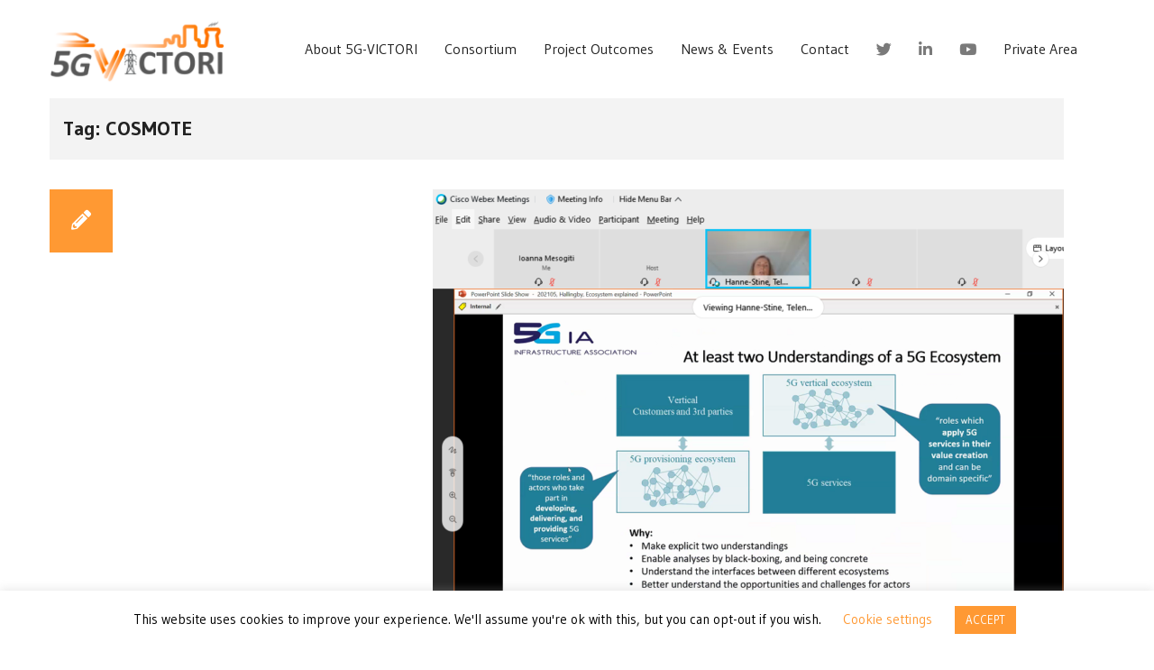

--- FILE ---
content_type: text/html; charset=UTF-8
request_url: https://www.5g-victori-project.eu/tag/cosmote/
body_size: 17056
content:
<!DOCTYPE html>
<html dir="ltr" lang="en-GB" prefix="og: https://ogp.me/ns#">
<head>
<script src="https://kit.fontawesome.com/a156513d91.js"></script>
<meta charset="UTF-8">
<meta name="viewport" content="width=device-width, initial-scale=1">
<link rel="profile" href="http://gmpg.org/xfn/11">
<link rel="pingback" href="https://www.5g-victori-project.eu/xmlrpc.php">
<!-- All in One SEO 4.4.7.1 - aioseo.com -->
<meta name="robots" content="max-image-preview:large" />
<link rel="canonical" href="https://www.5g-victori-project.eu/tag/cosmote/" />
<meta name="generator" content="All in One SEO (AIOSEO) 4.4.7.1" />
<script type="application/ld+json" class="aioseo-schema">
{"@context":"https:\/\/schema.org","@graph":[{"@type":"BreadcrumbList","@id":"https:\/\/www.5g-victori-project.eu\/tag\/cosmote\/#breadcrumblist","itemListElement":[{"@type":"ListItem","@id":"https:\/\/www.5g-victori-project.eu\/#listItem","position":1,"item":{"@type":"WebPage","@id":"https:\/\/www.5g-victori-project.eu\/","name":"Home","description":"Vertical demos over common large scale field trials for rail, energy and media industries Learn more Vertical demos over common large scale field trials for rail, energy and media industries 5G-VICTORI will conduct large scale trials for advanced vertical use case verification focusing on: Transportation Energy Media Factories of the future Cross-vertical use cases News","url":"https:\/\/www.5g-victori-project.eu\/"},"nextItem":"https:\/\/www.5g-victori-project.eu\/tag\/cosmote\/#listItem"},{"@type":"ListItem","@id":"https:\/\/www.5g-victori-project.eu\/tag\/cosmote\/#listItem","position":2,"item":{"@type":"WebPage","@id":"https:\/\/www.5g-victori-project.eu\/tag\/cosmote\/","name":"COSMOTE","url":"https:\/\/www.5g-victori-project.eu\/tag\/cosmote\/"},"previousItem":"https:\/\/www.5g-victori-project.eu\/#listItem"}]},{"@type":"CollectionPage","@id":"https:\/\/www.5g-victori-project.eu\/tag\/cosmote\/#collectionpage","url":"https:\/\/www.5g-victori-project.eu\/tag\/cosmote\/","name":"COSMOTE - 5G-VICTORI","inLanguage":"en-GB","isPartOf":{"@id":"https:\/\/www.5g-victori-project.eu\/#website"},"breadcrumb":{"@id":"https:\/\/www.5g-victori-project.eu\/tag\/cosmote\/#breadcrumblist"}},{"@type":"Organization","@id":"https:\/\/www.5g-victori-project.eu\/#organization","name":"5G-VICTORI","url":"https:\/\/www.5g-victori-project.eu\/"},{"@type":"WebSite","@id":"https:\/\/www.5g-victori-project.eu\/#website","url":"https:\/\/www.5g-victori-project.eu\/","name":"5G-VICTORI","description":"VertIcal demos over Common large scale field Trials fOr Rail, energy and media Industries","inLanguage":"en-GB","publisher":{"@id":"https:\/\/www.5g-victori-project.eu\/#organization"}}]}
</script>
<!-- All in One SEO -->
<!-- This site is optimized with the Yoast SEO plugin v19.3 - https://yoast.com/wordpress/plugins/seo/ -->
<title>COSMOTE - 5G-VICTORI</title>
<link rel="canonical" href="https://www.5g-victori-project.eu/tag/cosmote/" />
<meta property="og:locale" content="en_GB" />
<meta property="og:type" content="article" />
<meta property="og:title" content="COSMOTE Archives - 5G-VICTORI" />
<meta property="og:url" content="https://www.5g-victori-project.eu/tag/cosmote/" />
<meta property="og:site_name" content="5G-VICTORI" />
<meta name="twitter:card" content="summary_large_image" />
<meta name="twitter:site" content="@5GVICTORI" />
<script type="application/ld+json" class="yoast-schema-graph">{"@context":"https://schema.org","@graph":[{"@type":"Organization","@id":"https://www.5g-victori-project.eu/#organization","name":"5G-VICTORI","url":"https://www.5g-victori-project.eu/","sameAs":["https://www.linkedin.com/company/23707522/","https://twitter.com/5GVICTORI"],"logo":{"@type":"ImageObject","inLanguage":"en-GB","@id":"https://www.5g-victori-project.eu/#/schema/logo/image/","url":"https://www.5g-victori-project.eu/wp-content/uploads/2019/10/5g-victori-logo2_LR.png","contentUrl":"https://www.5g-victori-project.eu/wp-content/uploads/2019/10/5g-victori-logo2_LR.png","width":1280,"height":517,"caption":"5G-VICTORI"},"image":{"@id":"https://www.5g-victori-project.eu/#/schema/logo/image/"}},{"@type":"WebSite","@id":"https://www.5g-victori-project.eu/#website","url":"https://www.5g-victori-project.eu/","name":"5G-VICTORI","description":"VertIcal demos over Common large scale field Trials fOr Rail, energy and media Industries","publisher":{"@id":"https://www.5g-victori-project.eu/#organization"},"potentialAction":[{"@type":"SearchAction","target":{"@type":"EntryPoint","urlTemplate":"https://www.5g-victori-project.eu/?s={search_term_string}"},"query-input":"required name=search_term_string"}],"inLanguage":"en-GB"},{"@type":"CollectionPage","@id":"https://www.5g-victori-project.eu/tag/cosmote/","url":"https://www.5g-victori-project.eu/tag/cosmote/","name":"COSMOTE Archives - 5G-VICTORI","isPartOf":{"@id":"https://www.5g-victori-project.eu/#website"},"breadcrumb":{"@id":"https://www.5g-victori-project.eu/tag/cosmote/#breadcrumb"},"inLanguage":"en-GB","potentialAction":[{"@type":"ReadAction","target":["https://www.5g-victori-project.eu/tag/cosmote/"]}]},{"@type":"BreadcrumbList","@id":"https://www.5g-victori-project.eu/tag/cosmote/#breadcrumb","itemListElement":[{"@type":"ListItem","position":1,"name":"COSMOTE"}]}]}</script>
<!-- / Yoast SEO plugin. -->
<link rel='dns-prefetch' href='//fonts.googleapis.com' />
<link rel='dns-prefetch' href='//s.w.org' />
<link rel="alternate" type="application/rss+xml" title="5G-VICTORI &raquo; Feed" href="https://www.5g-victori-project.eu/feed/" />
<link rel="alternate" type="application/rss+xml" title="5G-VICTORI &raquo; Comments Feed" href="https://www.5g-victori-project.eu/comments/feed/" />
<link rel="alternate" type="application/rss+xml" title="5G-VICTORI &raquo; COSMOTE Tag Feed" href="https://www.5g-victori-project.eu/tag/cosmote/feed/" />
<script type="text/javascript">
window._wpemojiSettings = {"baseUrl":"https:\/\/s.w.org\/images\/core\/emoji\/14.0.0\/72x72\/","ext":".png","svgUrl":"https:\/\/s.w.org\/images\/core\/emoji\/14.0.0\/svg\/","svgExt":".svg","source":{"concatemoji":"https:\/\/www.5g-victori-project.eu\/wp-includes\/js\/wp-emoji-release.min.js?ver=dfd3de7dab741b17b113716d54d1f92c"}};
/*! This file is auto-generated */
!function(e,a,t){var n,r,o,i=a.createElement("canvas"),p=i.getContext&&i.getContext("2d");function s(e,t){var a=String.fromCharCode,e=(p.clearRect(0,0,i.width,i.height),p.fillText(a.apply(this,e),0,0),i.toDataURL());return p.clearRect(0,0,i.width,i.height),p.fillText(a.apply(this,t),0,0),e===i.toDataURL()}function c(e){var t=a.createElement("script");t.src=e,t.defer=t.type="text/javascript",a.getElementsByTagName("head")[0].appendChild(t)}for(o=Array("flag","emoji"),t.supports={everything:!0,everythingExceptFlag:!0},r=0;r<o.length;r++)t.supports[o[r]]=function(e){if(!p||!p.fillText)return!1;switch(p.textBaseline="top",p.font="600 32px Arial",e){case"flag":return s([127987,65039,8205,9895,65039],[127987,65039,8203,9895,65039])?!1:!s([55356,56826,55356,56819],[55356,56826,8203,55356,56819])&&!s([55356,57332,56128,56423,56128,56418,56128,56421,56128,56430,56128,56423,56128,56447],[55356,57332,8203,56128,56423,8203,56128,56418,8203,56128,56421,8203,56128,56430,8203,56128,56423,8203,56128,56447]);case"emoji":return!s([129777,127995,8205,129778,127999],[129777,127995,8203,129778,127999])}return!1}(o[r]),t.supports.everything=t.supports.everything&&t.supports[o[r]],"flag"!==o[r]&&(t.supports.everythingExceptFlag=t.supports.everythingExceptFlag&&t.supports[o[r]]);t.supports.everythingExceptFlag=t.supports.everythingExceptFlag&&!t.supports.flag,t.DOMReady=!1,t.readyCallback=function(){t.DOMReady=!0},t.supports.everything||(n=function(){t.readyCallback()},a.addEventListener?(a.addEventListener("DOMContentLoaded",n,!1),e.addEventListener("load",n,!1)):(e.attachEvent("onload",n),a.attachEvent("onreadystatechange",function(){"complete"===a.readyState&&t.readyCallback()})),(e=t.source||{}).concatemoji?c(e.concatemoji):e.wpemoji&&e.twemoji&&(c(e.twemoji),c(e.wpemoji)))}(window,document,window._wpemojiSettings);
</script>
<style type="text/css">
img.wp-smiley,
img.emoji {
display: inline !important;
border: none !important;
box-shadow: none !important;
height: 1em !important;
width: 1em !important;
margin: 0 0.07em !important;
vertical-align: -0.1em !important;
background: none !important;
padding: 0 !important;
}
</style>
<link rel='stylesheet' id='rocked-bootstrap-css'  href='//www.5g-victori-project.eu/wp-content/cache/wpfc-minified/jpzeu6a3/6aezq.css' type='text/css' media='all' />
<link rel='stylesheet' id='wp-block-library-css'  href='//www.5g-victori-project.eu/wp-content/cache/wpfc-minified/dh8ww5ho/6aezq.css' type='text/css' media='all' />
<style id='global-styles-inline-css' type='text/css'>
body{--wp--preset--color--black: #000000;--wp--preset--color--cyan-bluish-gray: #abb8c3;--wp--preset--color--white: #ffffff;--wp--preset--color--pale-pink: #f78da7;--wp--preset--color--vivid-red: #cf2e2e;--wp--preset--color--luminous-vivid-orange: #ff6900;--wp--preset--color--luminous-vivid-amber: #fcb900;--wp--preset--color--light-green-cyan: #7bdcb5;--wp--preset--color--vivid-green-cyan: #00d084;--wp--preset--color--pale-cyan-blue: #8ed1fc;--wp--preset--color--vivid-cyan-blue: #0693e3;--wp--preset--color--vivid-purple: #9b51e0;--wp--preset--gradient--vivid-cyan-blue-to-vivid-purple: linear-gradient(135deg,rgba(6,147,227,1) 0%,rgb(155,81,224) 100%);--wp--preset--gradient--light-green-cyan-to-vivid-green-cyan: linear-gradient(135deg,rgb(122,220,180) 0%,rgb(0,208,130) 100%);--wp--preset--gradient--luminous-vivid-amber-to-luminous-vivid-orange: linear-gradient(135deg,rgba(252,185,0,1) 0%,rgba(255,105,0,1) 100%);--wp--preset--gradient--luminous-vivid-orange-to-vivid-red: linear-gradient(135deg,rgba(255,105,0,1) 0%,rgb(207,46,46) 100%);--wp--preset--gradient--very-light-gray-to-cyan-bluish-gray: linear-gradient(135deg,rgb(238,238,238) 0%,rgb(169,184,195) 100%);--wp--preset--gradient--cool-to-warm-spectrum: linear-gradient(135deg,rgb(74,234,220) 0%,rgb(151,120,209) 20%,rgb(207,42,186) 40%,rgb(238,44,130) 60%,rgb(251,105,98) 80%,rgb(254,248,76) 100%);--wp--preset--gradient--blush-light-purple: linear-gradient(135deg,rgb(255,206,236) 0%,rgb(152,150,240) 100%);--wp--preset--gradient--blush-bordeaux: linear-gradient(135deg,rgb(254,205,165) 0%,rgb(254,45,45) 50%,rgb(107,0,62) 100%);--wp--preset--gradient--luminous-dusk: linear-gradient(135deg,rgb(255,203,112) 0%,rgb(199,81,192) 50%,rgb(65,88,208) 100%);--wp--preset--gradient--pale-ocean: linear-gradient(135deg,rgb(255,245,203) 0%,rgb(182,227,212) 50%,rgb(51,167,181) 100%);--wp--preset--gradient--electric-grass: linear-gradient(135deg,rgb(202,248,128) 0%,rgb(113,206,126) 100%);--wp--preset--gradient--midnight: linear-gradient(135deg,rgb(2,3,129) 0%,rgb(40,116,252) 100%);--wp--preset--duotone--dark-grayscale: url('#wp-duotone-dark-grayscale');--wp--preset--duotone--grayscale: url('#wp-duotone-grayscale');--wp--preset--duotone--purple-yellow: url('#wp-duotone-purple-yellow');--wp--preset--duotone--blue-red: url('#wp-duotone-blue-red');--wp--preset--duotone--midnight: url('#wp-duotone-midnight');--wp--preset--duotone--magenta-yellow: url('#wp-duotone-magenta-yellow');--wp--preset--duotone--purple-green: url('#wp-duotone-purple-green');--wp--preset--duotone--blue-orange: url('#wp-duotone-blue-orange');--wp--preset--font-size--small: 13px;--wp--preset--font-size--medium: 20px;--wp--preset--font-size--large: 36px;--wp--preset--font-size--x-large: 42px;}.has-black-color{color: var(--wp--preset--color--black) !important;}.has-cyan-bluish-gray-color{color: var(--wp--preset--color--cyan-bluish-gray) !important;}.has-white-color{color: var(--wp--preset--color--white) !important;}.has-pale-pink-color{color: var(--wp--preset--color--pale-pink) !important;}.has-vivid-red-color{color: var(--wp--preset--color--vivid-red) !important;}.has-luminous-vivid-orange-color{color: var(--wp--preset--color--luminous-vivid-orange) !important;}.has-luminous-vivid-amber-color{color: var(--wp--preset--color--luminous-vivid-amber) !important;}.has-light-green-cyan-color{color: var(--wp--preset--color--light-green-cyan) !important;}.has-vivid-green-cyan-color{color: var(--wp--preset--color--vivid-green-cyan) !important;}.has-pale-cyan-blue-color{color: var(--wp--preset--color--pale-cyan-blue) !important;}.has-vivid-cyan-blue-color{color: var(--wp--preset--color--vivid-cyan-blue) !important;}.has-vivid-purple-color{color: var(--wp--preset--color--vivid-purple) !important;}.has-black-background-color{background-color: var(--wp--preset--color--black) !important;}.has-cyan-bluish-gray-background-color{background-color: var(--wp--preset--color--cyan-bluish-gray) !important;}.has-white-background-color{background-color: var(--wp--preset--color--white) !important;}.has-pale-pink-background-color{background-color: var(--wp--preset--color--pale-pink) !important;}.has-vivid-red-background-color{background-color: var(--wp--preset--color--vivid-red) !important;}.has-luminous-vivid-orange-background-color{background-color: var(--wp--preset--color--luminous-vivid-orange) !important;}.has-luminous-vivid-amber-background-color{background-color: var(--wp--preset--color--luminous-vivid-amber) !important;}.has-light-green-cyan-background-color{background-color: var(--wp--preset--color--light-green-cyan) !important;}.has-vivid-green-cyan-background-color{background-color: var(--wp--preset--color--vivid-green-cyan) !important;}.has-pale-cyan-blue-background-color{background-color: var(--wp--preset--color--pale-cyan-blue) !important;}.has-vivid-cyan-blue-background-color{background-color: var(--wp--preset--color--vivid-cyan-blue) !important;}.has-vivid-purple-background-color{background-color: var(--wp--preset--color--vivid-purple) !important;}.has-black-border-color{border-color: var(--wp--preset--color--black) !important;}.has-cyan-bluish-gray-border-color{border-color: var(--wp--preset--color--cyan-bluish-gray) !important;}.has-white-border-color{border-color: var(--wp--preset--color--white) !important;}.has-pale-pink-border-color{border-color: var(--wp--preset--color--pale-pink) !important;}.has-vivid-red-border-color{border-color: var(--wp--preset--color--vivid-red) !important;}.has-luminous-vivid-orange-border-color{border-color: var(--wp--preset--color--luminous-vivid-orange) !important;}.has-luminous-vivid-amber-border-color{border-color: var(--wp--preset--color--luminous-vivid-amber) !important;}.has-light-green-cyan-border-color{border-color: var(--wp--preset--color--light-green-cyan) !important;}.has-vivid-green-cyan-border-color{border-color: var(--wp--preset--color--vivid-green-cyan) !important;}.has-pale-cyan-blue-border-color{border-color: var(--wp--preset--color--pale-cyan-blue) !important;}.has-vivid-cyan-blue-border-color{border-color: var(--wp--preset--color--vivid-cyan-blue) !important;}.has-vivid-purple-border-color{border-color: var(--wp--preset--color--vivid-purple) !important;}.has-vivid-cyan-blue-to-vivid-purple-gradient-background{background: var(--wp--preset--gradient--vivid-cyan-blue-to-vivid-purple) !important;}.has-light-green-cyan-to-vivid-green-cyan-gradient-background{background: var(--wp--preset--gradient--light-green-cyan-to-vivid-green-cyan) !important;}.has-luminous-vivid-amber-to-luminous-vivid-orange-gradient-background{background: var(--wp--preset--gradient--luminous-vivid-amber-to-luminous-vivid-orange) !important;}.has-luminous-vivid-orange-to-vivid-red-gradient-background{background: var(--wp--preset--gradient--luminous-vivid-orange-to-vivid-red) !important;}.has-very-light-gray-to-cyan-bluish-gray-gradient-background{background: var(--wp--preset--gradient--very-light-gray-to-cyan-bluish-gray) !important;}.has-cool-to-warm-spectrum-gradient-background{background: var(--wp--preset--gradient--cool-to-warm-spectrum) !important;}.has-blush-light-purple-gradient-background{background: var(--wp--preset--gradient--blush-light-purple) !important;}.has-blush-bordeaux-gradient-background{background: var(--wp--preset--gradient--blush-bordeaux) !important;}.has-luminous-dusk-gradient-background{background: var(--wp--preset--gradient--luminous-dusk) !important;}.has-pale-ocean-gradient-background{background: var(--wp--preset--gradient--pale-ocean) !important;}.has-electric-grass-gradient-background{background: var(--wp--preset--gradient--electric-grass) !important;}.has-midnight-gradient-background{background: var(--wp--preset--gradient--midnight) !important;}.has-small-font-size{font-size: var(--wp--preset--font-size--small) !important;}.has-medium-font-size{font-size: var(--wp--preset--font-size--medium) !important;}.has-large-font-size{font-size: var(--wp--preset--font-size--large) !important;}.has-x-large-font-size{font-size: var(--wp--preset--font-size--x-large) !important;}
</style>
<link rel='stylesheet' id='cookie-law-info-css'  href='//www.5g-victori-project.eu/wp-content/cache/wpfc-minified/6l6wn8t3/6aezq.css' type='text/css' media='all' />
<link rel='stylesheet' id='cookie-law-info-gdpr-css'  href='//www.5g-victori-project.eu/wp-content/cache/wpfc-minified/moe01fe4/6aezq.css' type='text/css' media='all' />
<link rel='stylesheet' id='ctf_styles-css'  href='//www.5g-victori-project.eu/wp-content/cache/wpfc-minified/l8fwqpuf/6aezq.css' type='text/css' media='all' />
<link rel='stylesheet' id='hfe-style-css'  href='//www.5g-victori-project.eu/wp-content/cache/wpfc-minified/963bfpr4/6aezq.css' type='text/css' media='all' />
<style id='hfe-style-inline-css' type='text/css'>
.force-stretched-header {
width: 100vw;
position: relative;
margin-left: -50vw;
left: 50%;
}footer#colophon {
display: none;
}
</style>
<link rel='stylesheet' id='elementor-icons-css'  href='//www.5g-victori-project.eu/wp-content/cache/wpfc-minified/989l3wxr/6aezq.css' type='text/css' media='all' />
<link rel='stylesheet' id='elementor-frontend-legacy-css'  href='//www.5g-victori-project.eu/wp-content/cache/wpfc-minified/d7rqvw08/6aezq.css' type='text/css' media='all' />
<link rel='stylesheet' id='elementor-frontend-css'  href='//www.5g-victori-project.eu/wp-content/cache/wpfc-minified/866wod75/6aezq.css' type='text/css' media='all' />
<link rel='stylesheet' id='swiper-css'  href='//www.5g-victori-project.eu/wp-content/cache/wpfc-minified/jlv9pp9i/6aezq.css' type='text/css' media='all' />
<link rel='stylesheet' id='elementor-post-470-css'  href='https://www.5g-victori-project.eu/wp-content/uploads/elementor/css/post-470.css?ver=1685029862' type='text/css' media='all' />
<link rel='stylesheet' id='elementor-post-581-css'  href='https://www.5g-victori-project.eu/wp-content/uploads/elementor/css/post-581.css?ver=1685029864' type='text/css' media='all' />
<link rel='stylesheet' id='hfe-widgets-style-css'  href='//www.5g-victori-project.eu/wp-content/cache/wpfc-minified/kmx5ts85/6aezq.css' type='text/css' media='all' />
<link rel='stylesheet' id='rocked-style-css'  href='//www.5g-victori-project.eu/wp-content/cache/wpfc-minified/8bfafy1j/6aezq.css' type='text/css' media='all' />
<style id='rocked-style-inline-css' type='text/css'>
@media only screen and (min-width: 992px) {.header-image { height:600px; }}
.roll-testimonials:before,.roll-testimonials .name,.roll-news .entry .title a:hover,.roll-news .entry .meta span a:hover,.roll-progress .perc,.roll-iconbox.style2 .icon,.roll-iconbox.border .icon,.widget.widget-info li:before,.widget-area .widget li a:hover,.post .post-meta a:hover,#mainnav ul li a.active,#mainnav ul li a:hover,a, .social-area a, .post .entry-footer .fa, .post .post-meta .fa, .preloader .preloader-inner { color:#ff9933;}
.header-text::before,.roll-team .overlay .socials li a,.rocked-toggle .toggle-title.active,.rocked-toggle .toggle-title.active,.roll-progress .animate,.roll-iconbox.border:hover .icon,.roll-iconbox .icon,.roll-button,.owl-theme .owl-controls .owl-page.active span,.work-faetures .box .icon,.widget.widget-tags .tags a:hover,.page-pagination ul li.active,.page-pagination ul li:hover a,.post .post-format,#mainnav ul ul li:hover > a,#mainnav ul li ul:after,button,input[type="button"],input[type="reset"],input[type="submit"],.social-area a:hover { background-color:#ff9933;}
.roll-iconbox.border .icon,.owl-theme .owl-controls .owl-page.active span,.widget.widget-tags .tags a:hover,.social-area a { border-color:#ff9933;}
#mainnav ul li ul:before { border-color:transparent transparent #ff9933 transparent;}
.header { background-color:#ffffff;}
.site-title a, .site-title a:hover { color:#222}
.site-description { color:#222}
#mainnav ul li a { color:#222}
#mainnav ul ul li a { color:#222}
.header-text, .header-title { color:#ffffff}
body { color:#353535}
.footer-widgets.footer { background-color:#2d2d2d}
.row-overlay { background-color:#1c1c1c}
.header-image::after { background-color:#000}
body, .footer .widget-title { font-family:'Gudea', sans-serif;}
h1, h2, h3, h4, h5, h6, .roll-button, .rocked-toggle .toggle-title, .roll-works .all-work, .roll-counter .name-count, .roll-counter .numb-count, .roll-testimonials .name, .roll-news .entry .meta { font-family:'Gudea', sans-serif;}
.site-title { font-size:32px; }
.site-description { font-size:14px; }
h1 { font-size:46px; }
</style>
<link rel='stylesheet' id='rocked-body-fonts-css'  href='//fonts.googleapis.com/css?family=Gudea%3A300%2C300italic%2C400%2C400italic%2C600%2C600italic%2C700&#038;ver=dfd3de7dab741b17b113716d54d1f92c' type='text/css' media='all' />
<link rel='stylesheet' id='rocked-headings-fonts-css'  href='//fonts.googleapis.com/css?family=Gudea%3A400%2C700&#038;ver=dfd3de7dab741b17b113716d54d1f92c' type='text/css' media='all' />
<link rel='stylesheet' id='rocked-fontawesome-css'  href='//www.5g-victori-project.eu/wp-content/cache/wpfc-minified/6ng4uc20/6aezq.css' type='text/css' media='all' />
<link rel='stylesheet' id='elementor-icons-ekiticons-css'  href='//www.5g-victori-project.eu/wp-content/cache/wpfc-minified/8vz3giek/6aezq.css' type='text/css' media='all' />
<link rel='stylesheet' id='tablepress-default-css'  href='//www.5g-victori-project.eu/wp-content/cache/wpfc-minified/98u0owx7/6aezq.css' type='text/css' media='all' />
<link rel='stylesheet' id='wp-featherlight-css'  href='//www.5g-victori-project.eu/wp-content/cache/wpfc-minified/70ie2gab/6aezq.css' type='text/css' media='all' />
<link rel='stylesheet' id='ekit-widget-styles-css'  href='//www.5g-victori-project.eu/wp-content/cache/wpfc-minified/loydctj8/6aezq.css' type='text/css' media='all' />
<link rel='stylesheet' id='ekit-responsive-css'  href='//www.5g-victori-project.eu/wp-content/cache/wpfc-minified/dqkk5sat/6aezq.css' type='text/css' media='all' />
<link rel='stylesheet' id='eael-general-css'  href='//www.5g-victori-project.eu/wp-content/cache/wpfc-minified/2z54ltkd/6aezq.css' type='text/css' media='all' />
<link rel='stylesheet' id='google-fonts-1-css'  href='https://fonts.googleapis.com/css?family=Gudea%3A100%2C100italic%2C200%2C200italic%2C300%2C300italic%2C400%2C400italic%2C500%2C500italic%2C600%2C600italic%2C700%2C700italic%2C800%2C800italic%2C900%2C900italic&#038;display=auto&#038;ver=dfd3de7dab741b17b113716d54d1f92c' type='text/css' media='all' />
<link rel='stylesheet' id='elementor-icons-shared-0-css'  href='//www.5g-victori-project.eu/wp-content/cache/wpfc-minified/fi9ze04k/6aezq.css' type='text/css' media='all' />
<link rel='stylesheet' id='elementor-icons-fa-solid-css'  href='//www.5g-victori-project.eu/wp-content/cache/wpfc-minified/q4vb3wx5/6aezq.css' type='text/css' media='all' />
<link rel='stylesheet' id='elementor-icons-fa-regular-css'  href='//www.5g-victori-project.eu/wp-content/cache/wpfc-minified/k0fiusbu/6aezq.css' type='text/css' media='all' />
<link rel='stylesheet' id='elementor-icons-fa-brands-css'  href='//www.5g-victori-project.eu/wp-content/cache/wpfc-minified/7n95nprg/6aezq.css' type='text/css' media='all' />
<link rel="preconnect" href="https://fonts.gstatic.com/" crossorigin><script type='text/javascript' src='https://www.5g-victori-project.eu/wp-includes/js/jquery/jquery.min.js?ver=3.6.0' id='jquery-core-js'></script>
<script type='text/javascript' src='https://www.5g-victori-project.eu/wp-includes/js/jquery/jquery-migrate.min.js?ver=3.3.2' id='jquery-migrate-js'></script>
<script type='text/javascript' id='cookie-law-info-js-extra'>
/* <![CDATA[ */
var Cli_Data = {"nn_cookie_ids":[],"cookielist":[],"non_necessary_cookies":[],"ccpaEnabled":"","ccpaRegionBased":"","ccpaBarEnabled":"","strictlyEnabled":["necessary","obligatoire"],"ccpaType":"gdpr","js_blocking":"","custom_integration":"","triggerDomRefresh":"","secure_cookies":""};
var cli_cookiebar_settings = {"animate_speed_hide":"500","animate_speed_show":"500","background":"#FFF","border":"#b1a6a6c2","border_on":"","button_1_button_colour":"#ff9933","button_1_button_hover":"#cc7a29","button_1_link_colour":"#fff","button_1_as_button":"1","button_1_new_win":"","button_2_button_colour":"#333","button_2_button_hover":"#292929","button_2_link_colour":"#444","button_2_as_button":"","button_2_hidebar":"","button_3_button_colour":"#000","button_3_button_hover":"#000000","button_3_link_colour":"#fff","button_3_as_button":"1","button_3_new_win":"","button_4_button_colour":"#000","button_4_button_hover":"#000000","button_4_link_colour":"#ff9933","button_4_as_button":"","button_7_button_colour":"#61a229","button_7_button_hover":"#4e8221","button_7_link_colour":"#fff","button_7_as_button":"1","button_7_new_win":"","font_family":"inherit","header_fix":"","notify_animate_hide":"1","notify_animate_show":"","notify_div_id":"#cookie-law-info-bar","notify_position_horizontal":"right","notify_position_vertical":"bottom","scroll_close":"","scroll_close_reload":"","accept_close_reload":"","reject_close_reload":"","showagain_tab":"","showagain_background":"#fff","showagain_border":"#000","showagain_div_id":"#cookie-law-info-again","showagain_x_position":"100px","text":"#000","show_once_yn":"","show_once":"10000","logging_on":"","as_popup":"","popup_overlay":"1","bar_heading_text":"","cookie_bar_as":"banner","popup_showagain_position":"bottom-right","widget_position":"left"};
var log_object = {"ajax_url":"https:\/\/www.5g-victori-project.eu\/wp-admin\/admin-ajax.php"};
/* ]]> */
</script>
<script type='text/javascript' src='https://www.5g-victori-project.eu/wp-content/plugins/cookie-law-info/public/js/cookie-law-info-public.js?ver=2.1.2' id='cookie-law-info-js'></script>
<link rel="https://api.w.org/" href="https://www.5g-victori-project.eu/wp-json/" /><link rel="alternate" type="application/json" href="https://www.5g-victori-project.eu/wp-json/wp/v2/tags/12" /><link rel="EditURI" type="application/rsd+xml" title="RSD" href="https://www.5g-victori-project.eu/xmlrpc.php?rsd" />
<link rel="wlwmanifest" type="application/wlwmanifest+xml" href="https://www.5g-victori-project.eu/wp-includes/wlwmanifest.xml" /> 
<style type='text/css'> .ae_data .elementor-editor-element-setting {
display:none !important;
}
</style>
<!-- GA Google Analytics @ https://m0n.co/ga -->
<script async src="https://www.googletagmanager.com/gtag/js?id=G-MVK31FHT5T "></script>
<script>
window.dataLayer = window.dataLayer || [];
function gtag(){dataLayer.push(arguments);}
gtag('js', new Date());
gtag('config', 'G-MVK31FHT5T ');
</script>
<!-- Google tag (gtag.js) -->
<script async src="https://www.googletagmanager.com/gtag/js?id=G-MVK31FHT5T"></script>
<script>
window.dataLayer = window.dataLayer || [];
function gtag(){dataLayer.push(arguments);}
gtag('js', new Date());
gtag('config', 'G-MVK31FHT5T');
</script>
<!--[if lt IE 9]>
<script src="https://www.5g-victori-project.eu/wp-content/themes/VR/js/html5shiv.js"></script>
<![endif]-->
<meta name="generator" content="Elementor 3.13.3; features: a11y_improvements, additional_custom_breakpoints; settings: css_print_method-external, google_font-enabled, font_display-auto">
<style type="text/css">
.header-image {
background-image: url();
display: block;
}
</style>
<link rel="icon" href="https://www.5g-victori-project.eu/wp-content/uploads/2019/10/cropped-5G-VICTORI_Logo_sq-1-100x100.jpg" sizes="32x32" />
<link rel="icon" href="https://www.5g-victori-project.eu/wp-content/uploads/2019/10/cropped-5G-VICTORI_Logo_sq-1-275x275.jpg" sizes="192x192" />
<link rel="apple-touch-icon" href="https://www.5g-victori-project.eu/wp-content/uploads/2019/10/cropped-5G-VICTORI_Logo_sq-1-275x275.jpg" />
<meta name="msapplication-TileImage" content="https://www.5g-victori-project.eu/wp-content/uploads/2019/10/cropped-5G-VICTORI_Logo_sq-1-275x275.jpg" />
<style type="text/css" id="wp-custom-css">
.preheader {display:none}
.eael-post-elements-readmore-btn {
padding: 10px 0px 10px 0px;
}
.attachment-fullwidth_single  {
width: 100%;
height: 500px;
-o-object-fit: cover;
object-fit: cover;
}
@media (max-width: 600px)	{
.site-branding {
text-align: left;
padding: 15px 15px;
}
.attachment-fullwidth_single  {
width: 100%;
height: 200px;
-o-object-fit: cover;
object-fit: cover;
}
.hentry {
padding: 0px;
}
h1 {
font-size: 30px !important;
}
h2 {
font-size: 22px !important;
line-height:1.2em !important;
}
h3 {
font-size: 16px;
margin-bottom: 1em;
}
}
}
.main-content .content-wrap {
padding-right: 0px;
}
.titular {
background-color: transparent;
background-image: linear-gradient(
45deg
, #ff9933 30%, #FFC04A 100%);
padding-top: 30px;
padding-bottom: 10px;
margin-bottom: 0px;
}
.col-md-9 { position: relative;
min-height: 1px;
padding-left: 0px;
padding-right: 0px;
}
.page-id-34 .site-logo {
display: none;}
.page-id-34 .header .container .row {
height: 75px;
}
.clickable {
position: relative;
}
.clickable a:after {
content: "";
display: block !IMPORTANT;
position: absolute;
top: 0;
bottom: 0;
left: 0;
right: 0;
z-index: 1;
}
.header-image {
background-position: center !important;
}
.entry-title {
font-size: 40px;
margin-bottom: 15px;
margin-top: 28px;
line-height: 42px;
letter-spacing:-0.02em;
}
.entry-thumb, .single-thumb {
margin-bottom: 5px;
}
h2 {
font-family: 'Gudea' !important;
color: #ff9933;
font-size: 24px;
text-transform: none;
font-weight: bold;
line-height:1.6em;
}
h1 {
font-family: 'Gudea' !important;
font-size: 40px;
text-transform: none;
font-weight: bold;
}
h3 {
font-family: 'Gudea' !important;
font-size: 20px;
text-transform: none;
font-weight: bold;
margin-bottom: 1em;
}
h4 {
font-family: 'Gudea' !important;
font-size: 18px;
text-transform: none;
}
h5 {
font-family: 'Gudea' !important;
font-size: 18px;
text-transform: none;
}
h6 {
font-family: 'Gudea' !important;
font-size: 14px;
text-transform: none;
}
body {
font-family: 'Gudea' !important;
font-size: 16px;
line-height:1.6em;
color:#636363;
text-transform: none;
}
.tablepress tbody td {
font-family: "Gudea","sans-serif";
}
.eael-entry-title {
font-size: 1.5em;
}
.wp-block-image figcaption {
font-family: "Gudea", sans-serif;
font-size: 14px;
line-height: 26px;
text-align: center;
}
.wp-caption .wp-caption-text {
font-family: "Gudea", sans-serif;
font-size: 13px;
line-height: 13px;
text-align: center;
}
.hentry .post-meta, .hentry .entry-footer {
margin: 7px 0 25px 0;
overflow: hidden;
text-transform: uppercase;
font-family: "Gudea", sans-serif;
}
.hentry .post-meta {
font-size: 14px;
}
.eael-data-table thead tr th {
padding: 30px 15px;
background: #ff9933;
font-size: 16px;
font-weight: 800;
font-family: "Gudea","sans-serif";
line-height: 1;
color: #fff;
border-color: #fff;
border-width: 1px;
border-style: solid;
background-clip: padding-box;
}
.eael-data-table tbody tr td {
padding: 20px 15px;
font-size: 16px;
font-family: "Gudea","sans-serif";
line-height: 1.5;
border-width: 2px;
border-color: #fff;
border-style: solid;
background-clip: padding-box;
}
.entry-thumb, .single-thumb {
text-align: right;
font-size: 12px;
}
#mainnav ul li a {
font-family: "Gudea",sans-serif;
}
button,
input[type="button"],
input[type="reset"],
input[type="submit"] {
background-color: #ff9933 !important;
}
div.wpforms-container-full .wpforms-form input[type=submit], div.wpforms-container-full .wpforms-form button[type=submit], div.wpforms-container-full .wpforms-form .wpforms-page-button {
border-radius: 6px;
color: #ffffff;
font-size: 1.2em;
font-weight: 600;
padding: 10px 15px;
}
.mainnav
a[href*="linkedin.com"],
.mainnav
a[href*="twitter.com"],
.mainnav
a[href*="youtube.com"] {
text-indent: -9999px; }
.mainnav
a[href*="twitter.com"]:after,
.mainnav
a[href*="linkedin.com"]:after,
.mainnav
a[href*="youtube.com"]:after{
font-family: 'Font Awesome 5 Brands';
font-weight: 100;
text-indent: 0;
display: block;
float: left;
font-size: 17px;
}
.mainnav
a[href*="twitter.com"]:after {
content: "\f099";
color: #7A7A7A; 
}
.mainnav
a[href*="linkedin.com"]:after {
content: "\f0e1";
color: #7A7A7A; }
.mainnav
a[href*="youtube.com"]:after {
content: "\f167";
color: #7A7A7A; }
footer a {
color: #777 !important;
}
.elementor-34 .elementor-element.elementor-element-abeec49 .eael-post-elements-readmore-btn {
color: #ff9933;
}
.entry-footer {
display:none;
}
.fluid-width-video-wrapper 
.eael-button, .eael-load-more-button{
display:none!important;
}		</style>
</head>
<body class="archive tag tag-cosmote tag-12 ehf-footer ehf-template-VR ehf-stylesheet-VR wp-featherlight-captions fullwidth-single header-fixed menu-inline group-blog elementor-default elementor-kit-470">
<div class="preloader">
<div class="preloader-inner">
Loading&hellip;    </div>
</div>
<div id="page" class="hfeed site">
<a class="skip-link screen-reader-text" href="#content">Skip to content</a>
<header id="header" class="header ">
<div class="preheader ">
<div class="container">
<div class="row">
<div class="col-md-12">
<div class="right padding-right-15">
<a href="https://www.youtube.com/channel/UCaZuCmzOrOO_6n1iZsXrGoQ/" target="_blank"><i class="fab fa-youtube" aria-hidden="true"></i></a><a href="https://twitter.com/VRTogether_EU" target="_blank"><i class="fab fa-twitter-square" aria-hidden="true"></i></a><a href="#" target="_blank" style="display:none;"><img class="rg-icon" src="https://www.5g-victori-project.eu/wp-content/themes/VR/images/rg.png"></a><a href="#" target="_blank" style="display:none;"><i class="fa fa-youtube" aria-hidden="true"></i></a>
</div>
</div>
</div>
</div>
</div>
<div class="header-wrap">
<div class="container">
<div class="row">
<div class="site-branding col-md-2 col-sm-2 col-xs-9">
<a href="https://www.5g-victori-project.eu/" title="5G-VICTORI"><img class="site-logo" src="https://www.5g-victori-project.eu/wp-content/uploads/2020/11/5g-victori-logo2_LR-e1605186805350.png" alt="5G-VICTORI" /></a>					</div><!-- /.col-md-2 -->
<div class="menu-wrapper col-md-10 col-sm-10 col-xs-3">
<div class="btn-menu"><i class="fa fa-bars"></i></div>
<nav id="mainnav" class="mainnav">
<div class="menu-menu-1-container"><ul id="primary-menu" class="menu"><li id="menu-item-309" class="menu-item menu-item-type-post_type menu-item-object-page menu-item-has-children menu-item-309"><a href="https://www.5g-victori-project.eu/about-5g-victori/">About 5G-VICTORI</a>
<ul class="sub-menu">
<li id="menu-item-201" class="menu-item menu-item-type-post_type menu-item-object-page menu-item-201"><a href="https://www.5g-victori-project.eu/about-5g-victori/motivation/">Motivation</a></li>
<li id="menu-item-191" class="menu-item menu-item-type-post_type menu-item-object-page menu-item-191"><a href="https://www.5g-victori-project.eu/about-5g-victori/work-plan/">Work Plan</a></li>
<li id="menu-item-2457" class="menu-item menu-item-type-post_type menu-item-object-page menu-item-has-children menu-item-2457"><a href="https://www.5g-victori-project.eu/about-5g-victori/use-cases/">Use Cases</a>
<ul class="sub-menu">
<li id="menu-item-2465" class="menu-item menu-item-type-post_type menu-item-object-page menu-item-2465"><a href="https://www.5g-victori-project.eu/about-5g-victori/use-cases/uc-1-1/">UC #1.1: Enhanced Mobile Broadband under High Speed Mobility</a></li>
<li id="menu-item-2464" class="menu-item menu-item-type-post_type menu-item-object-page menu-item-2464"><a href="https://www.5g-victori-project.eu/about-5g-victori/use-cases/uc-1-2-france-romania/">UC #1.2: Digital Mobility (France / Romania)</a></li>
<li id="menu-item-2796" class="menu-item menu-item-type-post_type menu-item-object-page menu-item-2796"><a href="https://www.5g-victori-project.eu/about-5g-victori/use-cases/uc-1-2-bristol/">UC #1.2: Digital Mobility (Bristol)</a></li>
<li id="menu-item-2463" class="menu-item menu-item-type-post_type menu-item-object-page menu-item-2463"><a href="https://www.5g-victori-project.eu/about-5g-victori/use-cases/uc-1-3/">UC #1.3: Rail Critical Services</a></li>
<li id="menu-item-2462" class="menu-item menu-item-type-post_type menu-item-object-page menu-item-2462"><a href="https://www.5g-victori-project.eu/about-5g-victori/use-cases/uc-2/">UC #2: Factories of the Future</a></li>
<li id="menu-item-2460" class="menu-item menu-item-type-post_type menu-item-object-page menu-item-2460"><a href="https://www.5g-victori-project.eu/about-5g-victori/use-cases/uc-3-berlin/">UC #3 Berlin: CDN services in dense, static and mobile environments</a></li>
<li id="menu-item-2461" class="menu-item menu-item-type-post_type menu-item-object-page menu-item-2461"><a href="https://www.5g-victori-project.eu/about-5g-victori/use-cases/uc-3-patras/">UC #3 Patras: Media Services provisioning in Railway Environment</a></li>
<li id="menu-item-2459" class="menu-item menu-item-type-post_type menu-item-object-page menu-item-2459"><a href="https://www.5g-victori-project.eu/about-5g-victori/use-cases/uc-4-1/">UC #4.1: Energy High-Voltage UC</a></li>
<li id="menu-item-2458" class="menu-item menu-item-type-post_type menu-item-object-page menu-item-2458"><a href="https://www.5g-victori-project.eu/about-5g-victori/use-cases/uc-4-2/">UC #4.2: LV Energy Metering</a></li>
</ul>
</li>
</ul>
</li>
<li id="menu-item-245" class="menu-item menu-item-type-post_type menu-item-object-page menu-item-245"><a href="https://www.5g-victori-project.eu/consortium/">Consortium</a></li>
<li id="menu-item-314" class="menu-item menu-item-type-post_type menu-item-object-page menu-item-has-children menu-item-314"><a href="https://www.5g-victori-project.eu/project-outcomes/">Project Outcomes</a>
<ul class="sub-menu">
<li id="menu-item-222" class="menu-item menu-item-type-post_type menu-item-object-page menu-item-222"><a href="https://www.5g-victori-project.eu/project-outcomes/deliverables/">Deliverables</a></li>
<li id="menu-item-323" class="menu-item menu-item-type-post_type menu-item-object-page menu-item-323"><a href="https://www.5g-victori-project.eu/project-outcomes/publications/">Publications</a></li>
<li id="menu-item-806" class="menu-item menu-item-type-post_type menu-item-object-page menu-item-806"><a href="https://www.5g-victori-project.eu/project-outcomes/contributions-5gppp/">Contributions within 5G-PPP</a></li>
<li id="menu-item-325" class="menu-item menu-item-type-post_type menu-item-object-page menu-item-325"><a href="https://www.5g-victori-project.eu/project-outcomes/dissemination-materials/">Dissemination Materials</a></li>
<li id="menu-item-2590" class="menu-item menu-item-type-post_type menu-item-object-page menu-item-2590"><a href="https://www.5g-victori-project.eu/project-outcomes/videos/">Videos</a></li>
</ul>
</li>
<li id="menu-item-190" class="menu-item menu-item-type-post_type menu-item-object-page menu-item-190"><a href="https://www.5g-victori-project.eu/news/">News &#038; Events</a></li>
<li id="menu-item-557" class="menu-item menu-item-type-post_type menu-item-object-page menu-item-557"><a href="https://www.5g-victori-project.eu/contact/">Contact</a></li>
<li id="menu-item-611" class="menu-item menu-item-type-custom menu-item-object-custom menu-item-611"><a target="_blank" rel="noopener" href="https://twitter.com/5GVICTORI">Twitter</a></li>
<li id="menu-item-618" class="menu-item menu-item-type-custom menu-item-object-custom menu-item-618"><a target="_blank" rel="noopener" href="https://www.linkedin.com/company/5gvictori">Linkedin</a></li>
<li id="menu-item-619" class="menu-item menu-item-type-custom menu-item-object-custom menu-item-619"><a target="_blank" rel="noopener" href="https://www.youtube.com/channel/UCEck7riXv0UZm3xiwDhU7sA/">Youtube</a></li>
<li id="menu-item-2570" class="menu-item menu-item-type-post_type menu-item-object-page menu-item-2570"><a href="https://www.5g-victori-project.eu/private-area/">Private Area</a></li>
</ul></div>						</nav><!-- #site-navigation -->
</div><!-- /.col-md-10 -->
</div><!-- /.row -->
</div><!-- /container -->
</div>
</header>
<div class="main-content">
<div class="container">
<div class="row">
<div id="primary" class="content-area col-md-9 fullwidth">
<main id="main" class="content-wrap" role="main">
<header class="page-header">
<h1 class="page-title">Tag: <span>COSMOTE</span></h1>			</header><!-- .page-header -->
<div class="posts-layout">
<article id="post-2220" class="post-2220 post type-post status-publish format-standard has-post-thumbnail hentry category-events category-news tag-cosmote">
<div class="post-format">
<i class="fa fa-pencil"></i>	</div><!-- /.post-format -->
<div class="post-content">
<div class="entry-thumb">
<a href="https://www.5g-victori-project.eu/2021/06/5g-victori-dissemination-activity-at-the-5g-ppp-tb-eworkshop/" title="5G-VICTORI dissemination activity at the 5G-PPP TB eWorkshop"><img width="700" height="458" src="https://www.5g-victori-project.eu/wp-content/uploads/2021/06/Hanne1-700x458.png" class="attachment-rocked-large-thumb size-rocked-large-thumb wp-post-image" alt="" srcset="https://www.5g-victori-project.eu/wp-content/uploads/2021/06/Hanne1-700x458.png 700w, https://www.5g-victori-project.eu/wp-content/uploads/2021/06/Hanne1-300x196.png 300w, https://www.5g-victori-project.eu/wp-content/uploads/2021/06/Hanne1-768x502.png 768w, https://www.5g-victori-project.eu/wp-content/uploads/2021/06/Hanne1-410x268.png 410w, https://www.5g-victori-project.eu/wp-content/uploads/2021/06/Hanne1-100x65.png 100w, https://www.5g-victori-project.eu/wp-content/uploads/2021/06/Hanne1-275x180.png 275w, https://www.5g-victori-project.eu/wp-content/uploads/2021/06/Hanne1.png 954w" sizes="(max-width: 700px) 100vw, 700px" /></a>
</div>
<header class="entry-header">
<h2 class="entry-title"><a href="https://www.5g-victori-project.eu/2021/06/5g-victori-dissemination-activity-at-the-5g-ppp-tb-eworkshop/" rel="bookmark">5G-VICTORI dissemination activity at the 5G-PPP TB eWorkshop</a></h2>
<div class="post-meta">
<span class="posted-on"><i class="fa fa-calendar"></i><a href="https://www.5g-victori-project.eu/2021/06/5g-victori-dissemination-activity-at-the-5g-ppp-tb-eworkshop/" rel="bookmark"><time class="entry-date published" datetime="2021-06-25T16:09:04+02:00">25th June 2021</time><time class="updated" datetime="2021-06-25T16:09:05+02:00">25th June 2021</time></a></span><span class="byline"><i class="fa fa-user"></i><span class="author vcard"><a class="url fn n" href="https://www.5g-victori-project.eu/consortium/_blank/">5G-VICTORI</a></span></span><span class="cat-links"><i class="fa fa-folder"></i><a href="https://www.5g-victori-project.eu/category/events/" rel="category tag">Events</a>, <a href="https://www.5g-victori-project.eu/category/news/" rel="category tag">News</a></span>			</div><!-- .entry-meta -->
</header><!-- .entry-header -->
<div class="entry-content">
<p>On 21st May 2021 the 5G-PPP TB eWorkshop was held, where Mrs Hanne-Stinne Hallingby (Telenor S.A., on behalf of Full5G, also active in 5G-VINNI, 5G-HEART, and 5G-SOLUTIONS), and Ioanna Mesogiti (COSMOTE S.A., on behalf of 5G-VICTORI Project) presented the 5G Ecosystems vision reflecting the work of the Vision and Societal Challenges Working Group – Business [&hellip;]</p>
</div><!-- .entry-content -->
</div>
</article><!-- #post-## -->
<article id="post-2109" class="post-2109 post type-post status-publish format-standard has-post-thumbnail hentry category-news tag-cosmote tag-university-of-patras tag-university-of-thessaly">
<div class="post-format">
<i class="fa fa-pencil"></i>	</div><!-- /.post-format -->
<div class="post-content">
<div class="entry-thumb">
<a href="https://www.5g-victori-project.eu/2021/05/5g-victori-researchers-receive-runners-up-award-at-ieee-5g-for-cam/" title="5G-VICTORI researchers receive Runners-up Award at IEEE 5G for CAM"><img width="700" height="283" src="https://www.5g-victori-project.eu/wp-content/uploads/2021/05/IEEE_5g_for_CAM_-700x283.jpg" class="attachment-rocked-large-thumb size-rocked-large-thumb wp-post-image" alt="" loading="lazy" srcset="https://www.5g-victori-project.eu/wp-content/uploads/2021/05/IEEE_5g_for_CAM_-700x283.jpg 700w, https://www.5g-victori-project.eu/wp-content/uploads/2021/05/IEEE_5g_for_CAM_-300x121.jpg 300w, https://www.5g-victori-project.eu/wp-content/uploads/2021/05/IEEE_5g_for_CAM_-1024x414.jpg 1024w, https://www.5g-victori-project.eu/wp-content/uploads/2021/05/IEEE_5g_for_CAM_-768x311.jpg 768w, https://www.5g-victori-project.eu/wp-content/uploads/2021/05/IEEE_5g_for_CAM_-1536x621.jpg 1536w, https://www.5g-victori-project.eu/wp-content/uploads/2021/05/IEEE_5g_for_CAM_-410x166.jpg 410w, https://www.5g-victori-project.eu/wp-content/uploads/2021/05/IEEE_5g_for_CAM_-100x40.jpg 100w, https://www.5g-victori-project.eu/wp-content/uploads/2021/05/IEEE_5g_for_CAM_-275x111.jpg 275w, https://www.5g-victori-project.eu/wp-content/uploads/2021/05/IEEE_5g_for_CAM_.jpg 1902w" sizes="(max-width: 700px) 100vw, 700px" /></a>
</div>
<header class="entry-header">
<h2 class="entry-title"><a href="https://www.5g-victori-project.eu/2021/05/5g-victori-researchers-receive-runners-up-award-at-ieee-5g-for-cam/" rel="bookmark">5G-VICTORI researchers receive Runners-up Award at IEEE 5G for CAM</a></h2>
<div class="post-meta">
<span class="posted-on"><i class="fa fa-calendar"></i><a href="https://www.5g-victori-project.eu/2021/05/5g-victori-researchers-receive-runners-up-award-at-ieee-5g-for-cam/" rel="bookmark"><time class="entry-date published" datetime="2021-05-13T17:27:32+02:00">13th May 2021</time><time class="updated" datetime="2021-05-14T09:04:58+02:00">14th May 2021</time></a></span><span class="byline"><i class="fa fa-user"></i><span class="author vcard"><a class="url fn n" href="https://www.5g-victori-project.eu/consortium/_blank/">5G-VICTORI</a></span></span><span class="cat-links"><i class="fa fa-folder"></i><a href="https://www.5g-victori-project.eu/category/news/" rel="category tag">News</a></span>			</div><!-- .entry-meta -->
</header><!-- .entry-header -->
<div class="entry-content">
<p>The research paper “Session Management across Heterogeneous Wireless Technologies in a Rail Transport Environment” has been awarded the 2nd Runners-up Award 2021 at the IEEE 5G for Connected and Automated Mobility (CAM) held on May 11-12. The paper is co-written by Panagiotis Karamichailidis, Nikos Makris, Paris Flegkas, Thanasis Korakis (University of Thessaly, Volos, Greece), Anna [&hellip;]</p>
</div><!-- .entry-content -->
</div>
</article><!-- #post-## -->
<article id="post-722" class="post-722 post type-post status-publish format-standard has-post-thumbnail hentry category-news tag-cosmote tag-uc-3-patras">
<div class="post-format">
<i class="fa fa-pencil"></i>	</div><!-- /.post-format -->
<div class="post-content">
<div class="entry-thumb">
<a href="https://www.5g-victori-project.eu/2020/12/media-services-provisioning-in-railway-environment/" title="Media Services provisioning in Railway Environment"><img width="700" height="350" src="https://www.5g-victori-project.eu/wp-content/uploads/2020/12/post_cosmote-700x350.jpg" class="attachment-rocked-large-thumb size-rocked-large-thumb wp-post-image" alt="" loading="lazy" srcset="https://www.5g-victori-project.eu/wp-content/uploads/2020/12/post_cosmote-700x350.jpg 700w, https://www.5g-victori-project.eu/wp-content/uploads/2020/12/post_cosmote-300x150.jpg 300w, https://www.5g-victori-project.eu/wp-content/uploads/2020/12/post_cosmote-768x384.jpg 768w, https://www.5g-victori-project.eu/wp-content/uploads/2020/12/post_cosmote-1024x512.jpg 1024w, https://www.5g-victori-project.eu/wp-content/uploads/2020/12/post_cosmote-1536x768.jpg 1536w, https://www.5g-victori-project.eu/wp-content/uploads/2020/12/post_cosmote-410x205.jpg 410w, https://www.5g-victori-project.eu/wp-content/uploads/2020/12/post_cosmote-100x50.jpg 100w, https://www.5g-victori-project.eu/wp-content/uploads/2020/12/post_cosmote-275x138.jpg 275w, https://www.5g-victori-project.eu/wp-content/uploads/2020/12/post_cosmote.jpg 1920w" sizes="(max-width: 700px) 100vw, 700px" /></a>
</div>
<header class="entry-header">
<h2 class="entry-title"><a href="https://www.5g-victori-project.eu/2020/12/media-services-provisioning-in-railway-environment/" rel="bookmark">Media Services provisioning in Railway Environment</a></h2>
<div class="post-meta">
<span class="posted-on"><i class="fa fa-calendar"></i><a href="https://www.5g-victori-project.eu/2020/12/media-services-provisioning-in-railway-environment/" rel="bookmark"><time class="entry-date published" datetime="2020-12-21T17:55:28+01:00">21st December 2020</time><time class="updated" datetime="2021-09-07T20:39:46+02:00">7th September 2021</time></a></span><span class="byline"><i class="fa fa-user"></i><span class="author vcard"><a class="url fn n" href="https://www.5g-victori-project.eu/consortium/cosmote/">COSMOTE</a></span></span><span class="cat-links"><i class="fa fa-folder"></i><a href="https://www.5g-victori-project.eu/category/news/" rel="category tag">News</a></span>			</div><!-- .entry-meta -->
</header><!-- .entry-header -->
<div class="entry-content">
<p>The demonstration and performance evaluation of Media Services over various 5G network deployments tailored to the railway environment is in the focus of 5G-VICTORI in the context of two attractive and yet realistic scenarios of service provisioning not only statically at the train station but also in conditions of mobility while the train is on [&hellip;]</p>
</div><!-- .entry-content -->
</div>
</article><!-- #post-## -->
<article id="post-547" class="post-547 post type-post status-publish format-standard has-post-thumbnail hentry category-events category-news tag-cosmote">
<div class="post-format">
<i class="fa fa-pencil"></i>	</div><!-- /.post-format -->
<div class="post-content">
<div class="entry-thumb">
<a href="https://www.5g-victori-project.eu/2020/11/5g-victori-at-infocom-world-conference-2020/" title="5G-VICTORI at INFOCOM World Conference 2020"><img width="700" height="392" src="https://www.5g-victori-project.eu/wp-content/uploads/2020/11/I_M_1-700x392.png" class="attachment-rocked-large-thumb size-rocked-large-thumb wp-post-image" alt="" loading="lazy" srcset="https://www.5g-victori-project.eu/wp-content/uploads/2020/11/I_M_1-700x392.png 700w, https://www.5g-victori-project.eu/wp-content/uploads/2020/11/I_M_1-300x168.png 300w, https://www.5g-victori-project.eu/wp-content/uploads/2020/11/I_M_1-768x430.png 768w, https://www.5g-victori-project.eu/wp-content/uploads/2020/11/I_M_1-1024x574.png 1024w, https://www.5g-victori-project.eu/wp-content/uploads/2020/11/I_M_1-1536x861.png 1536w, https://www.5g-victori-project.eu/wp-content/uploads/2020/11/I_M_1-410x230.png 410w, https://www.5g-victori-project.eu/wp-content/uploads/2020/11/I_M_1-100x56.png 100w, https://www.5g-victori-project.eu/wp-content/uploads/2020/11/I_M_1-275x154.png 275w, https://www.5g-victori-project.eu/wp-content/uploads/2020/11/I_M_1.png 2038w" sizes="(max-width: 700px) 100vw, 700px" /></a>
</div>
<header class="entry-header">
<h2 class="entry-title"><a href="https://www.5g-victori-project.eu/2020/11/5g-victori-at-infocom-world-conference-2020/" rel="bookmark">5G-VICTORI at INFOCOM World Conference 2020</a></h2>
<div class="post-meta">
<span class="posted-on"><i class="fa fa-calendar"></i><a href="https://www.5g-victori-project.eu/2020/11/5g-victori-at-infocom-world-conference-2020/" rel="bookmark"><time class="entry-date published" datetime="2020-11-09T19:03:55+01:00">9th November 2020</time><time class="updated" datetime="2021-02-22T16:50:24+01:00">22nd February 2021</time></a></span><span class="byline"><i class="fa fa-user"></i><span class="author vcard"><a class="url fn n" href="https://www.5g-victori-project.eu/consortium/_blank/">5G-VICTORI</a></span></span><span class="cat-links"><i class="fa fa-folder"></i><a href="https://www.5g-victori-project.eu/category/events/" rel="category tag">Events</a>, <a href="https://www.5g-victori-project.eu/category/news/" rel="category tag">News</a></span>			</div><!-- .entry-meta -->
</header><!-- .entry-header -->
<div class="entry-content">
<p>As part of the 22nd INFOCOM World Conference on Friday, November 6, 5G-VICTORI participated in a special workshop on “European Research Projects as a &#8216;Driving Force&#8217; for successful Design, Development and Deployment of 5G Networks and Applications” organized by OTE/ COSMOTE. The presentation, entitled “5G-VICTORI – 5G Networks for Future Railway Communications and Media Industries”, [&hellip;]</p>
</div><!-- .entry-content -->
</div>
</article><!-- #post-## -->
<article id="post-52" class="post-52 post type-post status-publish format-standard has-post-thumbnail hentry category-news tag-admie tag-alba-iulia-municipality tag-alstom tag-cosmote tag-db-netz tag-deutsche-bahn tag-digital-catapult tag-eurecom tag-fraunhofer-fokus tag-i2cat-foundation tag-iasa tag-ihp tag-intracom-telecom tag-izt tag-kontron tag-mativision tag-orange-france tag-orange-romania tag-paxlife tag-rbb tag-trainose tag-university-of-bristol tag-university-of-patras tag-university-of-thessaly tag-urban-hawk tag-zeetta-networks">
<div class="post-format">
<i class="fa fa-pencil"></i>	</div><!-- /.post-format -->
<div class="post-content">
<div class="entry-thumb">
<a href="https://www.5g-victori-project.eu/2019/07/european-5g-victori-project-kick-off-in-berlin-large-scale-trials-for-railway-energy-media-and-factories-of-the-future-planned/" title="European 5G-VICTORI Project kick-off in Berlin"><img width="700" height="331" src="https://www.5g-victori-project.eu/wp-content/uploads/2019/10/IMG_3940_small-700x331.jpg" class="attachment-rocked-large-thumb size-rocked-large-thumb wp-post-image" alt="" loading="lazy" srcset="https://www.5g-victori-project.eu/wp-content/uploads/2019/10/IMG_3940_small-700x331.jpg 700w, https://www.5g-victori-project.eu/wp-content/uploads/2019/10/IMG_3940_small-300x142.jpg 300w, https://www.5g-victori-project.eu/wp-content/uploads/2019/10/IMG_3940_small-768x363.jpg 768w, https://www.5g-victori-project.eu/wp-content/uploads/2019/10/IMG_3940_small-1024x484.jpg 1024w, https://www.5g-victori-project.eu/wp-content/uploads/2019/10/IMG_3940_small-410x194.jpg 410w, https://www.5g-victori-project.eu/wp-content/uploads/2019/10/IMG_3940_small-100x47.jpg 100w, https://www.5g-victori-project.eu/wp-content/uploads/2019/10/IMG_3940_small-275x130.jpg 275w, https://www.5g-victori-project.eu/wp-content/uploads/2019/10/IMG_3940_small.jpg 1200w" sizes="(max-width: 700px) 100vw, 700px" /></a>
</div>
<header class="entry-header">
<h2 class="entry-title"><a href="https://www.5g-victori-project.eu/2019/07/european-5g-victori-project-kick-off-in-berlin-large-scale-trials-for-railway-energy-media-and-factories-of-the-future-planned/" rel="bookmark">European 5G-VICTORI Project kick-off in Berlin</a></h2>
<div class="post-meta">
<span class="posted-on"><i class="fa fa-calendar"></i><a href="https://www.5g-victori-project.eu/2019/07/european-5g-victori-project-kick-off-in-berlin-large-scale-trials-for-railway-energy-media-and-factories-of-the-future-planned/" rel="bookmark"><time class="entry-date published" datetime="2019-07-30T13:33:17+02:00">30th July 2019</time><time class="updated" datetime="2021-04-12T18:47:39+02:00">12th April 2021</time></a></span><span class="byline"><i class="fa fa-user"></i><span class="author vcard"><a class="url fn n" href="https://www.5g-victori-project.eu/consortium/_blank/">5G-VICTORI</a></span></span><span class="cat-links"><i class="fa fa-folder"></i><a href="https://www.5g-victori-project.eu/category/news/" rel="category tag">News</a></span>			</div><!-- .entry-meta -->
</header><!-- .entry-header -->
<div class="entry-content">
<p>Large scale trials for Railway, Energy, Media and Factories of the Future planned 5G-VICTORI is funded by the EU program Horizon 2020 with around 13.5 Mio EUR. It runs over a period of three years and started on 1st of June, 2019. The 5G-VICTORI consortium came together last week for the project’s kick-off meeting in [&hellip;]</p>
</div><!-- .entry-content -->
</div>
</article><!-- #post-## -->
</div>
</main><!-- #main -->
</div><!-- #primary -->

</div>
</div>
</div>
<footer id="colophon" class="site-footer " role="contentinfo">
<div class="site-info container">
<div class="row">
<div class="col-md-6 col-xs-6 ">			
<a href="/legal-notice/">Legal Notice</a>			
</div>		
<div class="col-md-6 col-xs-6" style="text-align: right;">			
<a href="/privacy-policy/">Privacy Policy</a>			
</div>
</div>
</div><!-- .site-info -->
</footer><!-- #colophon -->
</div><!-- #page -->
<a class="go-top">
<i class="fa fa-angle-up"></i>
</a>
<!--googleoff: all--><div id="cookie-law-info-bar" data-nosnippet="true"><span>This website uses cookies to improve your experience. We'll assume you're ok with this, but you can opt-out if you wish. <a role='button' class="cli_settings_button" style="margin:5px 20px 5px 20px">Cookie settings</a><a role='button' data-cli_action="accept" id="cookie_action_close_header" class="medium cli-plugin-button cli-plugin-main-button cookie_action_close_header cli_action_button wt-cli-accept-btn" style="margin:5px">ACCEPT</a></span></div><div id="cookie-law-info-again" data-nosnippet="true"><span id="cookie_hdr_showagain">Privacy &amp; Cookies Policy</span></div><div class="cli-modal" data-nosnippet="true" id="cliSettingsPopup" tabindex="-1" role="dialog" aria-labelledby="cliSettingsPopup" aria-hidden="true">
<div class="cli-modal-dialog" role="document">
<div class="cli-modal-content cli-bar-popup">
<button type="button" class="cli-modal-close" id="cliModalClose">
<svg class="" viewBox="0 0 24 24"><path d="M19 6.41l-1.41-1.41-5.59 5.59-5.59-5.59-1.41 1.41 5.59 5.59-5.59 5.59 1.41 1.41 5.59-5.59 5.59 5.59 1.41-1.41-5.59-5.59z"></path><path d="M0 0h24v24h-24z" fill="none"></path></svg>
<span class="wt-cli-sr-only">Close</span>
</button>
<div class="cli-modal-body">
<div class="cli-container-fluid cli-tab-container">
<div class="cli-row">
<div class="cli-col-12 cli-align-items-stretch cli-px-0">
<div class="cli-privacy-overview">
<h4>Privacy Overview</h4>				<div class="cli-privacy-content">
<div class="cli-privacy-content-text">This website uses cookies to improve your experience while you navigate through the website. Out of these cookies, the cookies that are categorized as necessary are stored on your browser as they are essential for the working of basic functionalities of the website. We also use third-party cookies that help us analyze and understand how you use this website. These cookies will be stored in your browser only with your consent. You also have the option to opt-out of these cookies. But opting out of some of these cookies may have an effect on your browsing experience.</div>
</div>
<a class="cli-privacy-readmore" aria-label="Show more" role="button" data-readmore-text="Show more" data-readless-text="Show less"></a>			</div>
</div>
<div class="cli-col-12 cli-align-items-stretch cli-px-0 cli-tab-section-container">
<div class="cli-tab-section">
<div class="cli-tab-header">
<a role="button" tabindex="0" class="cli-nav-link cli-settings-mobile" data-target="necessary" data-toggle="cli-toggle-tab">
Necessary							</a>
<div class="wt-cli-necessary-checkbox">
<input type="checkbox" class="cli-user-preference-checkbox"  id="wt-cli-checkbox-necessary" data-id="checkbox-necessary" checked="checked"  />
<label class="form-check-label" for="wt-cli-checkbox-necessary">Necessary</label>
</div>
<span class="cli-necessary-caption">Always Enabled</span>
</div>
<div class="cli-tab-content">
<div class="cli-tab-pane cli-fade" data-id="necessary">
<div class="wt-cli-cookie-description">
Necessary cookies are absolutely essential for the website to function properly. This category only includes cookies that ensures basic functionalities and security features of the website. These cookies do not store any personal information.								</div>
</div>
</div>
</div>
<div class="cli-tab-section">
<div class="cli-tab-header">
<a role="button" tabindex="0" class="cli-nav-link cli-settings-mobile" data-target="non-necessary" data-toggle="cli-toggle-tab">
Non-necessary							</a>
<div class="cli-switch">
<input type="checkbox" id="wt-cli-checkbox-non-necessary" class="cli-user-preference-checkbox"  data-id="checkbox-non-necessary" checked='checked' />
<label for="wt-cli-checkbox-non-necessary" class="cli-slider" data-cli-enable="Enabled" data-cli-disable="Disabled"><span class="wt-cli-sr-only">Non-necessary</span></label>
</div>
</div>
<div class="cli-tab-content">
<div class="cli-tab-pane cli-fade" data-id="non-necessary">
<div class="wt-cli-cookie-description">
Any cookies that may not be particularly necessary for the website to function and is used specifically to collect user personal data via analytics, ads, other embedded contents are termed as non-necessary cookies. It is mandatory to procure user consent prior to running these cookies on your website.								</div>
</div>
</div>
</div>
</div>
</div>
</div>
</div>
<div class="cli-modal-footer">
<div class="wt-cli-element cli-container-fluid cli-tab-container">
<div class="cli-row">
<div class="cli-col-12 cli-align-items-stretch cli-px-0">
<div class="cli-tab-footer wt-cli-privacy-overview-actions">
<a id="wt-cli-privacy-save-btn" role="button" tabindex="0" data-cli-action="accept" class="wt-cli-privacy-btn cli_setting_save_button wt-cli-privacy-accept-btn cli-btn">SAVE &amp; ACCEPT</a>
</div>
</div>
</div>
</div>
</div>
</div>
</div>
</div>
<div class="cli-modal-backdrop cli-fade cli-settings-overlay"></div>
<div class="cli-modal-backdrop cli-fade cli-popupbar-overlay"></div>
<!--googleon: all-->		<script type="text/javascript">
let cust_login = document.getElementById("loginform");
if(cust_login !== null) {
var recaptcha_script = document.createElement('script');
recaptcha_script.setAttribute('src','https://www.google.com/recaptcha/api.js');
document.head.appendChild(recaptcha_script);                
}
</script>
<script type='text/javascript' src='https://www.5g-victori-project.eu/wp-content/themes/VR/js/skip-link-focus-fix.js?ver=20130115' id='rocked-skip-link-focus-fix-js'></script>
<script type='text/javascript' src='https://www.5g-victori-project.eu/wp-content/themes/VR/js/scripts.js?ver=dfd3de7dab741b17b113716d54d1f92c' id='rocked-scripts-js'></script>
<script type='text/javascript' src='https://www.5g-victori-project.eu/wp-content/themes/VR/js/main.min.js?ver=dfd3de7dab741b17b113716d54d1f92c' id='rocked-main-js'></script>
<script type='text/javascript' src='https://www.5g-victori-project.eu/wp-content/plugins/elementskit-lite/libs/framework/assets/js/frontend-script.js?ver=2.8.8' id='elementskit-framework-js-frontend-js'></script>
<script type='text/javascript' id='elementskit-framework-js-frontend-js-after'>
var elementskit = {
resturl: 'https://www.5g-victori-project.eu/wp-json/elementskit/v1/',
}
</script>
<script type='text/javascript' src='https://www.5g-victori-project.eu/wp-content/plugins/elementskit-lite/widgets/init/assets/js/widget-scripts.js?ver=2.8.8' id='ekit-widget-scripts-js'></script>
<script type='text/javascript' src='https://www.5g-victori-project.eu/wp-content/plugins/wp-featherlight/js/wpFeatherlight.pkgd.min.js?ver=1.3.4' id='wp-featherlight-js'></script>
<script type='text/javascript' id='eael-general-js-extra'>
/* <![CDATA[ */
var localize = {"ajaxurl":"https:\/\/www.5g-victori-project.eu\/wp-admin\/admin-ajax.php","nonce":"764f6ccf8f","i18n":{"added":"Added ","compare":"Compare","loading":"Loading..."},"eael_translate_text":{"required_text":"is a required field","invalid_text":"Invalid","billing_text":"Billing","shipping_text":"Shipping","fg_mfp_counter_text":"of"},"page_permalink":"https:\/\/www.5g-victori-project.eu\/2021\/06\/5g-victori-dissemination-activity-at-the-5g-ppp-tb-eworkshop\/","cart_redirectition":"","cart_page_url":"","el_breakpoints":{"mobile":{"label":"Mobile Portrait","value":767,"default_value":767,"direction":"max","is_enabled":true},"mobile_extra":{"label":"Mobile Landscape","value":880,"default_value":880,"direction":"max","is_enabled":false},"tablet":{"label":"Tablet Portrait","value":1024,"default_value":1024,"direction":"max","is_enabled":true},"tablet_extra":{"label":"Tablet Landscape","value":1200,"default_value":1200,"direction":"max","is_enabled":false},"laptop":{"label":"Laptop","value":1366,"default_value":1366,"direction":"max","is_enabled":false},"widescreen":{"label":"Widescreen","value":2400,"default_value":2400,"direction":"min","is_enabled":false}}};
/* ]]> */
</script>
<script type='text/javascript' src='https://www.5g-victori-project.eu/wp-content/plugins/essential-addons-for-elementor-lite/assets/front-end/js/view/general.min.js?ver=5.7.3' id='eael-general-js'></script>
<script type='text/javascript' src='https://www.google.com/recaptcha/api.js?ver=dfd3de7dab741b17b113716d54d1f92c' id='google-recaptcha-js'></script>
<div class='footer-width-fixer'>		<div data-elementor-type="wp-post" data-elementor-id="581" class="elementor elementor-581">
<div class="elementor-inner">
<div class="elementor-section-wrap">
<section class="elementor-section elementor-top-section elementor-element elementor-element-238b0e4 elementor-section-content-middle elementor-section-stretched elementor-section-boxed elementor-section-height-default elementor-section-height-default" data-id="238b0e4" data-element_type="section" data-settings="{&quot;stretch_section&quot;:&quot;section-stretched&quot;,&quot;background_background&quot;:&quot;classic&quot;}">
<div class="elementor-container elementor-column-gap-no">
<div class="elementor-row">
<div class="elementor-column elementor-col-100 elementor-top-column elementor-element elementor-element-d2c4613" data-id="d2c4613" data-element_type="column">
<div class="elementor-column-wrap elementor-element-populated">
<div class="elementor-widget-wrap">
<section class="elementor-section elementor-inner-section elementor-element elementor-element-fb3fda4 elementor-section-boxed elementor-section-height-default elementor-section-height-default" data-id="fb3fda4" data-element_type="section">
<div class="elementor-container elementor-column-gap-default">
<div class="elementor-row">
<div class="elementor-column elementor-col-50 elementor-inner-column elementor-element elementor-element-04ff497" data-id="04ff497" data-element_type="column">
<div class="elementor-column-wrap elementor-element-populated">
<div class="elementor-widget-wrap">
<div class="elementor-element elementor-element-b571648 hfe-nav-menu__align-justify hfe-submenu-animation-slide_up hfe-nav-menu__breakpoint-mobile hfe-submenu-icon-plus elementor-hidden-tablet elementor-hidden-phone hfe-link-redirect-child elementor-widget elementor-widget-navigation-menu" data-id="b571648" data-element_type="widget" data-settings="{&quot;padding_horizontal_menu_item&quot;:{&quot;unit&quot;:&quot;px&quot;,&quot;size&quot;:0,&quot;sizes&quot;:[]},&quot;padding_vertical_menu_item&quot;:{&quot;unit&quot;:&quot;px&quot;,&quot;size&quot;:14,&quot;sizes&quot;:[]},&quot;menu_space_between&quot;:{&quot;unit&quot;:&quot;px&quot;,&quot;size&quot;:32,&quot;sizes&quot;:[]},&quot;menu_row_space&quot;:{&quot;unit&quot;:&quot;px&quot;,&quot;size&quot;:0,&quot;sizes&quot;:[]},&quot;padding_horizontal_menu_item_tablet&quot;:{&quot;unit&quot;:&quot;px&quot;,&quot;size&quot;:&quot;&quot;,&quot;sizes&quot;:[]},&quot;padding_horizontal_menu_item_mobile&quot;:{&quot;unit&quot;:&quot;px&quot;,&quot;size&quot;:&quot;&quot;,&quot;sizes&quot;:[]},&quot;padding_vertical_menu_item_tablet&quot;:{&quot;unit&quot;:&quot;px&quot;,&quot;size&quot;:&quot;&quot;,&quot;sizes&quot;:[]},&quot;padding_vertical_menu_item_mobile&quot;:{&quot;unit&quot;:&quot;px&quot;,&quot;size&quot;:&quot;&quot;,&quot;sizes&quot;:[]},&quot;menu_space_between_tablet&quot;:{&quot;unit&quot;:&quot;px&quot;,&quot;size&quot;:&quot;&quot;,&quot;sizes&quot;:[]},&quot;menu_space_between_mobile&quot;:{&quot;unit&quot;:&quot;px&quot;,&quot;size&quot;:&quot;&quot;,&quot;sizes&quot;:[]},&quot;menu_row_space_tablet&quot;:{&quot;unit&quot;:&quot;px&quot;,&quot;size&quot;:&quot;&quot;,&quot;sizes&quot;:[]},&quot;menu_row_space_mobile&quot;:{&quot;unit&quot;:&quot;px&quot;,&quot;size&quot;:&quot;&quot;,&quot;sizes&quot;:[]},&quot;dropdown_border_radius&quot;:{&quot;unit&quot;:&quot;px&quot;,&quot;top&quot;:&quot;&quot;,&quot;right&quot;:&quot;&quot;,&quot;bottom&quot;:&quot;&quot;,&quot;left&quot;:&quot;&quot;,&quot;isLinked&quot;:true},&quot;dropdown_border_radius_tablet&quot;:{&quot;unit&quot;:&quot;px&quot;,&quot;top&quot;:&quot;&quot;,&quot;right&quot;:&quot;&quot;,&quot;bottom&quot;:&quot;&quot;,&quot;left&quot;:&quot;&quot;,&quot;isLinked&quot;:true},&quot;dropdown_border_radius_mobile&quot;:{&quot;unit&quot;:&quot;px&quot;,&quot;top&quot;:&quot;&quot;,&quot;right&quot;:&quot;&quot;,&quot;bottom&quot;:&quot;&quot;,&quot;left&quot;:&quot;&quot;,&quot;isLinked&quot;:true},&quot;width_dropdown_item&quot;:{&quot;unit&quot;:&quot;px&quot;,&quot;size&quot;:&quot;220&quot;,&quot;sizes&quot;:[]},&quot;width_dropdown_item_tablet&quot;:{&quot;unit&quot;:&quot;px&quot;,&quot;size&quot;:&quot;&quot;,&quot;sizes&quot;:[]},&quot;width_dropdown_item_mobile&quot;:{&quot;unit&quot;:&quot;px&quot;,&quot;size&quot;:&quot;&quot;,&quot;sizes&quot;:[]},&quot;padding_horizontal_dropdown_item&quot;:{&quot;unit&quot;:&quot;px&quot;,&quot;size&quot;:&quot;&quot;,&quot;sizes&quot;:[]},&quot;padding_horizontal_dropdown_item_tablet&quot;:{&quot;unit&quot;:&quot;px&quot;,&quot;size&quot;:&quot;&quot;,&quot;sizes&quot;:[]},&quot;padding_horizontal_dropdown_item_mobile&quot;:{&quot;unit&quot;:&quot;px&quot;,&quot;size&quot;:&quot;&quot;,&quot;sizes&quot;:[]},&quot;padding_vertical_dropdown_item&quot;:{&quot;unit&quot;:&quot;px&quot;,&quot;size&quot;:15,&quot;sizes&quot;:[]},&quot;padding_vertical_dropdown_item_tablet&quot;:{&quot;unit&quot;:&quot;px&quot;,&quot;size&quot;:&quot;&quot;,&quot;sizes&quot;:[]},&quot;padding_vertical_dropdown_item_mobile&quot;:{&quot;unit&quot;:&quot;px&quot;,&quot;size&quot;:&quot;&quot;,&quot;sizes&quot;:[]},&quot;distance_from_menu&quot;:{&quot;unit&quot;:&quot;px&quot;,&quot;size&quot;:&quot;&quot;,&quot;sizes&quot;:[]},&quot;distance_from_menu_tablet&quot;:{&quot;unit&quot;:&quot;px&quot;,&quot;size&quot;:&quot;&quot;,&quot;sizes&quot;:[]},&quot;distance_from_menu_mobile&quot;:{&quot;unit&quot;:&quot;px&quot;,&quot;size&quot;:&quot;&quot;,&quot;sizes&quot;:[]},&quot;toggle_size&quot;:{&quot;unit&quot;:&quot;px&quot;,&quot;size&quot;:&quot;&quot;,&quot;sizes&quot;:[]},&quot;toggle_size_tablet&quot;:{&quot;unit&quot;:&quot;px&quot;,&quot;size&quot;:&quot;&quot;,&quot;sizes&quot;:[]},&quot;toggle_size_mobile&quot;:{&quot;unit&quot;:&quot;px&quot;,&quot;size&quot;:&quot;&quot;,&quot;sizes&quot;:[]},&quot;toggle_border_width&quot;:{&quot;unit&quot;:&quot;px&quot;,&quot;size&quot;:&quot;&quot;,&quot;sizes&quot;:[]},&quot;toggle_border_width_tablet&quot;:{&quot;unit&quot;:&quot;px&quot;,&quot;size&quot;:&quot;&quot;,&quot;sizes&quot;:[]},&quot;toggle_border_width_mobile&quot;:{&quot;unit&quot;:&quot;px&quot;,&quot;size&quot;:&quot;&quot;,&quot;sizes&quot;:[]},&quot;toggle_border_radius&quot;:{&quot;unit&quot;:&quot;px&quot;,&quot;size&quot;:&quot;&quot;,&quot;sizes&quot;:[]},&quot;toggle_border_radius_tablet&quot;:{&quot;unit&quot;:&quot;px&quot;,&quot;size&quot;:&quot;&quot;,&quot;sizes&quot;:[]},&quot;toggle_border_radius_mobile&quot;:{&quot;unit&quot;:&quot;px&quot;,&quot;size&quot;:&quot;&quot;,&quot;sizes&quot;:[]}}" data-widget_type="navigation-menu.default">
<div class="elementor-widget-container">
<div class="hfe-nav-menu hfe-layout-horizontal hfe-nav-menu-layout horizontal hfe-pointer__overline hfe-animation__fade" data-layout="horizontal">
<div role="button" class="hfe-nav-menu__toggle elementor-clickable">
<span class="screen-reader-text">Menu</span>
<div class="hfe-nav-menu-icon">
<i aria-hidden="true" tabindex="0" class="fas fa-align-justify"></i>					</div>
</div>
<nav class="hfe-nav-menu__layout-horizontal hfe-nav-menu__submenu-plus" data-toggle-icon="&lt;i aria-hidden=&quot;true&quot; tabindex=&quot;0&quot; class=&quot;fas fa-align-justify&quot;&gt;&lt;/i&gt;" data-close-icon="&lt;i aria-hidden=&quot;true&quot; tabindex=&quot;0&quot; class=&quot;far fa-window-close&quot;&gt;&lt;/i&gt;" data-full-width="yes"><ul id="menu-1-b571648" class="hfe-nav-menu"><li id="menu-item-633" class="menu-item menu-item-type-post_type menu-item-object-page menu-item-home parent hfe-creative-menu"><a href="https://www.5g-victori-project.eu/" class = "hfe-menu-item">Home</a></li>
<li id="menu-item-626" class="menu-item menu-item-type-post_type menu-item-object-page menu-item-has-children parent hfe-has-submenu hfe-creative-menu"><div class="hfe-has-submenu-container"><a href="https://www.5g-victori-project.eu/about-5g-victori/" class = "hfe-menu-item">About 5G-VICTORI<span class='hfe-menu-toggle sub-arrow hfe-menu-child-0'><i class='fa'></i></span></a></div>
<ul class="sub-menu">
<li id="menu-item-627" class="menu-item menu-item-type-post_type menu-item-object-page hfe-creative-menu"><a href="https://www.5g-victori-project.eu/about-5g-victori/motivation/" class = "hfe-sub-menu-item">Motivation</a></li>
<li id="menu-item-628" class="menu-item menu-item-type-post_type menu-item-object-page hfe-creative-menu"><a href="https://www.5g-victori-project.eu/about-5g-victori/work-plan/" class = "hfe-sub-menu-item">Work Plan</a></li>
<li id="menu-item-2490" class="menu-item menu-item-type-post_type menu-item-object-page hfe-creative-menu"><a href="https://www.5g-victori-project.eu/about-5g-victori/use-cases/" class = "hfe-sub-menu-item">Use Cases</a></li>
</ul>
</li>
<li id="menu-item-631" class="menu-item menu-item-type-post_type menu-item-object-page parent hfe-creative-menu"><a href="https://www.5g-victori-project.eu/consortium/" class = "hfe-menu-item">Consortium</a></li>
<li id="menu-item-622" class="menu-item menu-item-type-post_type menu-item-object-page menu-item-has-children parent hfe-has-submenu hfe-creative-menu"><div class="hfe-has-submenu-container"><a href="https://www.5g-victori-project.eu/project-outcomes/" class = "hfe-menu-item">Project Outcomes<span class='hfe-menu-toggle sub-arrow hfe-menu-child-0'><i class='fa'></i></span></a></div>
<ul class="sub-menu">
<li id="menu-item-625" class="menu-item menu-item-type-post_type menu-item-object-page hfe-creative-menu"><a href="https://www.5g-victori-project.eu/project-outcomes/deliverables/" class = "hfe-sub-menu-item">Deliverables</a></li>
<li id="menu-item-624" class="menu-item menu-item-type-post_type menu-item-object-page hfe-creative-menu"><a href="https://www.5g-victori-project.eu/project-outcomes/publications/" class = "hfe-sub-menu-item">Publications</a></li>
<li id="menu-item-623" class="menu-item menu-item-type-post_type menu-item-object-page hfe-creative-menu"><a href="https://www.5g-victori-project.eu/project-outcomes/dissemination-materials/" class = "hfe-sub-menu-item">Dissemination Materials</a></li>
</ul>
</li>
<li id="menu-item-632" class="menu-item menu-item-type-post_type menu-item-object-page parent hfe-creative-menu"><a href="https://www.5g-victori-project.eu/news/" class = "hfe-menu-item">News &#038; Events</a></li>
<li id="menu-item-621" class="menu-item menu-item-type-post_type menu-item-object-page parent hfe-creative-menu"><a href="https://www.5g-victori-project.eu/contact/" class = "hfe-menu-item">Contact</a></li>
</ul></nav>
</div>
</div>
</div>
</div>
</div>
</div>
<div class="elementor-column elementor-col-50 elementor-inner-column elementor-element elementor-element-44c54e0" data-id="44c54e0" data-element_type="column">
<div class="elementor-column-wrap elementor-element-populated">
<div class="elementor-widget-wrap">
<div class="elementor-element elementor-element-7d65eb6 e-grid-align-mobile-center e-grid-align-right elementor-shape-rounded elementor-grid-0 elementor-widget elementor-widget-social-icons" data-id="7d65eb6" data-element_type="widget" data-widget_type="social-icons.default">
<div class="elementor-widget-container">
<div class="elementor-social-icons-wrapper elementor-grid">
<span class="elementor-grid-item">
<a class="elementor-icon elementor-social-icon elementor-social-icon-twitter elementor-animation-grow elementor-repeater-item-28563e1" href="https://twitter.com/5GVICTORI" target="_blank">
<span class="elementor-screen-only">Twitter</span>
<i class="fab fa-twitter"></i>					</a>
</span>
<span class="elementor-grid-item">
<a class="elementor-icon elementor-social-icon elementor-social-icon-linkedin elementor-animation-grow elementor-repeater-item-24b921b" href="https://www.linkedin.com/company/5gvictori" target="_blank">
<span class="elementor-screen-only">Linkedin</span>
<i class="fab fa-linkedin"></i>					</a>
</span>
<span class="elementor-grid-item">
<a class="elementor-icon elementor-social-icon elementor-social-icon-youtube elementor-animation-grow elementor-repeater-item-0d28e0f" href="https://www.youtube.com/channel/UCEck7riXv0UZm3xiwDhU7sA/" target="_blank">
<span class="elementor-screen-only">Youtube</span>
<i class="fab fa-youtube"></i>					</a>
</span>
</div>
</div>
</div>
</div>
</div>
</div>
</div>
</div>
</section>
</div>
</div>
</div>
</div>
</div>
</section>
<section class="elementor-section elementor-top-section elementor-element elementor-element-3ea96d90 elementor-section-stretched elementor-section-content-middle elementor-section-boxed elementor-section-height-default elementor-section-height-default" data-id="3ea96d90" data-element_type="section" data-settings="{&quot;stretch_section&quot;:&quot;section-stretched&quot;,&quot;background_background&quot;:&quot;classic&quot;}">
<div class="elementor-container elementor-column-gap-default">
<div class="elementor-row">
<div class="elementor-column elementor-col-100 elementor-top-column elementor-element elementor-element-4245869" data-id="4245869" data-element_type="column">
<div class="elementor-column-wrap elementor-element-populated">
<div class="elementor-widget-wrap">
<section class="elementor-section elementor-inner-section elementor-element elementor-element-674fb6c5 elementor-section-content-top elementor-section-boxed elementor-section-height-default elementor-section-height-default" data-id="674fb6c5" data-element_type="section">
<div class="elementor-container elementor-column-gap-no">
<div class="elementor-row">
<div class="elementor-column elementor-col-25 elementor-inner-column elementor-element elementor-element-4c8f0201" data-id="4c8f0201" data-element_type="column">
<div class="elementor-column-wrap elementor-element-populated">
<div class="elementor-widget-wrap">
<div class="elementor-element elementor-element-dbfba1d elementor-widget elementor-widget-image" data-id="dbfba1d" data-element_type="widget" data-widget_type="image.default">
<div class="elementor-widget-container">
<div class="elementor-image">
<img src="https://www.5g-victori-project.eu/wp-content/uploads/elementor/thumbs/EU-emblem-140x93-1-osvm67hu7ba8k4kvc36tijeq1qqun9qurl2s386byq.png" title="EU-emblem-140&#215;93" alt="EU-emblem-140x93" loading="lazy" />														</div>
</div>
</div>
</div>
</div>
</div>
<div class="elementor-column elementor-col-25 elementor-inner-column elementor-element elementor-element-65afe83f" data-id="65afe83f" data-element_type="column">
<div class="elementor-column-wrap elementor-element-populated">
<div class="elementor-widget-wrap">
<div class="elementor-element elementor-element-103d77e3 elementor-widget elementor-widget-text-editor" data-id="103d77e3" data-element_type="widget" data-widget_type="text-editor.default">
<div class="elementor-widget-container">
<div class="elementor-text-editor elementor-clearfix">
<p style="margin:auto;">This project has been funded by the European Commission as part of the H2020 program, under the grant agreement 857201.</p>					</div>
</div>
</div>
</div>
</div>
</div>
<div class="elementor-column elementor-col-25 elementor-inner-column elementor-element elementor-element-55ab55f9" data-id="55ab55f9" data-element_type="column">
<div class="elementor-column-wrap elementor-element-populated">
<div class="elementor-widget-wrap">
<div class="elementor-element elementor-element-380f2a12 elementor-widget elementor-widget-image" data-id="380f2a12" data-element_type="widget" data-widget_type="image.default">
<div class="elementor-widget-container">
<div class="elementor-image">
<figure class="wp-caption">
<img width="100" height="62" src="https://www.5g-victori-project.eu/wp-content/uploads/2020/11/ihp_logo_footer-100x62.png" class="attachment-rocked-small-thumb size-rocked-small-thumb wp-image-595" alt="" loading="lazy" srcset="https://www.5g-victori-project.eu/wp-content/uploads/2020/11/ihp_logo_footer-100x62.png 100w, https://www.5g-victori-project.eu/wp-content/uploads/2020/11/ihp_logo_footer.png 200w" sizes="(max-width: 100px) 100vw, 100px" />											<figcaption class="widget-image-caption wp-caption-text">Coordinator</figcaption>
</figure>
</div>
</div>
</div>
</div>
</div>
</div>
<div class="elementor-column elementor-col-25 elementor-inner-column elementor-element elementor-element-436c383b" data-id="436c383b" data-element_type="column">
<div class="elementor-column-wrap elementor-element-populated">
<div class="elementor-widget-wrap">
<div class="elementor-element elementor-element-606ce89e elementor-widget elementor-widget-image" data-id="606ce89e" data-element_type="widget" data-widget_type="image.default">
<div class="elementor-widget-container">
<div class="elementor-image">
<img src="https://www.5g-victori-project.eu/wp-content/uploads/elementor/thumbs/logo-5G-ppp-osvm67hv20fcd45he2px0tiki6s1tdm12efwz4xwo6.png" title="logo-5G-ppp" alt="logo-5G-ppp" loading="lazy" />														</div>
</div>
</div>
</div>
</div>
</div>
</div>
</div>
</section>
</div>
</div>
</div>
</div>
</div>
</section>
<section class="elementor-section elementor-top-section elementor-element elementor-element-442be01 elementor-section-stretched elementor-section-content-middle elementor-section-boxed elementor-section-height-default elementor-section-height-default" data-id="442be01" data-element_type="section" data-settings="{&quot;stretch_section&quot;:&quot;section-stretched&quot;,&quot;background_background&quot;:&quot;classic&quot;}">
<div class="elementor-container elementor-column-gap-default">
<div class="elementor-row">
<div class="elementor-column elementor-col-100 elementor-top-column elementor-element elementor-element-9242131" data-id="9242131" data-element_type="column">
<div class="elementor-column-wrap elementor-element-populated">
<div class="elementor-widget-wrap">
<div class="elementor-element elementor-element-062d006 elementor-widget-divider--view-line elementor-widget elementor-widget-divider" data-id="062d006" data-element_type="widget" data-widget_type="divider.default">
<div class="elementor-widget-container">
<div class="elementor-divider">
<span class="elementor-divider-separator">
</span>
</div>
</div>
</div>
<section class="elementor-section elementor-inner-section elementor-element elementor-element-83efef0 elementor-section-boxed elementor-section-height-default elementor-section-height-default" data-id="83efef0" data-element_type="section">
<div class="elementor-container elementor-column-gap-default">
<div class="elementor-row">
<div class="elementor-column elementor-col-50 elementor-inner-column elementor-element elementor-element-ef76c13" data-id="ef76c13" data-element_type="column">
<div class="elementor-column-wrap elementor-element-populated">
<div class="elementor-widget-wrap">
<div class="elementor-element elementor-element-381a428 elementor-widget elementor-widget-text-editor" data-id="381a428" data-element_type="widget" data-widget_type="text-editor.default">
<div class="elementor-widget-container">
<div class="elementor-text-editor elementor-clearfix">
<p style="text-align: left;">©  2020 5G-VICTORI</p>					</div>
</div>
</div>
</div>
</div>
</div>
<div class="elementor-column elementor-col-50 elementor-inner-column elementor-element elementor-element-fc40e12" data-id="fc40e12" data-element_type="column">
<div class="elementor-column-wrap elementor-element-populated">
<div class="elementor-widget-wrap">
<div class="elementor-element elementor-element-a822db4 elementor-widget elementor-widget-text-editor" data-id="a822db4" data-element_type="widget" data-widget_type="text-editor.default">
<div class="elementor-widget-container">
<div class="elementor-text-editor elementor-clearfix">
<p style="text-align: right;"><span style="color: #808080;"><a style="color: #808080;" href="https://www.5g-victori-project.eu/privacy-policy/">Privacy Policy</a> | <a style="color: #808080;" href="https://www.5g-victori-project.eu/legal-notice/">Legal notice</a></span></p>					</div>
</div>
</div>
</div>
</div>
</div>
</div>
</div>
</section>
</div>
</div>
</div>
</div>
</div>
</section>
</div>
</div>
</div>
</div>
</body>
</html><!-- WP Fastest Cache file was created in 1.4880259037018 seconds, on 06-10-23 2:10:22 -->

--- FILE ---
content_type: text/css
request_url: https://www.5g-victori-project.eu/wp-content/uploads/elementor/css/post-470.css?ver=1685029862
body_size: 212
content:
.elementor-kit-470{--e-global-color-primary:#6EC1E4;--e-global-color-secondary:#54595F;--e-global-color-text:#7A7A7A;--e-global-color-accent:#61CE70;--e-global-color-7e9fe072:#000000;--e-global-color-78c6008d:#23A455;--e-global-color-1bba70c0:#000;--e-global-color-32b1c9eb:#FFF;--e-global-typography-primary-font-family:"Gudea";--e-global-typography-primary-font-weight:600;--e-global-typography-secondary-font-family:"Gudea";--e-global-typography-secondary-font-weight:400;--e-global-typography-text-font-family:"Gudea";--e-global-typography-text-font-size:16px;--e-global-typography-text-font-weight:400;--e-global-typography-text-line-height:1.6em;--e-global-typography-text-letter-spacing:0px;--e-global-typography-accent-font-family:"Gudea";--e-global-typography-accent-font-weight:500;}.elementor-section.elementor-section-boxed > .elementor-container{max-width:1140px;}.e-con{--container-max-width:1140px;}{}h1.entry-title{display:var(--page-title-display);}@media(max-width:1024px){.elementor-section.elementor-section-boxed > .elementor-container{max-width:1024px;}.e-con{--container-max-width:1024px;}}@media(max-width:767px){.elementor-section.elementor-section-boxed > .elementor-container{max-width:767px;}.e-con{--container-max-width:767px;}}

--- FILE ---
content_type: text/css
request_url: https://www.5g-victori-project.eu/wp-content/uploads/elementor/css/post-581.css?ver=1685029864
body_size: 1462
content:
.elementor-581 .elementor-element.elementor-element-238b0e4 > .elementor-container > .elementor-row > .elementor-column > .elementor-column-wrap > .elementor-widget-wrap{align-content:center;align-items:center;}.elementor-581 .elementor-element.elementor-element-238b0e4:not(.elementor-motion-effects-element-type-background), .elementor-581 .elementor-element.elementor-element-238b0e4 > .elementor-motion-effects-container > .elementor-motion-effects-layer{background-color:#FFFFFF;}.elementor-581 .elementor-element.elementor-element-238b0e4{box-shadow:0px 0px 42px -10px rgba(0, 0, 0, 0.11);transition:background 0.3s, border 0.3s, border-radius 0.3s, box-shadow 0.3s;margin-top:30px;margin-bottom:0px;padding:30px 0px 30px 0px;}.elementor-581 .elementor-element.elementor-element-238b0e4 > .elementor-background-overlay{transition:background 0.3s, border-radius 0.3s, opacity 0.3s;}.elementor-581 .elementor-element.elementor-element-d2c4613 > .elementor-column-wrap > .elementor-widget-wrap > .elementor-widget:not(.elementor-widget__width-auto):not(.elementor-widget__width-initial):not(:last-child):not(.elementor-absolute){margin-bottom:0px;}.elementor-581 .elementor-element.elementor-element-d2c4613 > .elementor-element-populated{margin:0px 0px 0px 0px;--e-column-margin-right:0px;--e-column-margin-left:0px;}.elementor-581 .elementor-element.elementor-element-d2c4613 > .elementor-element-populated > .elementor-widget-wrap{padding:0px 0px 0px 0px;}.elementor-581 .elementor-element.elementor-element-b571648 .hfe-nav-menu__toggle{margin:0 auto;}.elementor-581 .elementor-element.elementor-element-b571648 .menu-item a.hfe-menu-item{padding-left:0px;padding-right:0px;}.elementor-581 .elementor-element.elementor-element-b571648 .menu-item a.hfe-sub-menu-item{padding-left:calc( 0px + 20px );padding-right:0px;}.elementor-581 .elementor-element.elementor-element-b571648 .hfe-nav-menu__layout-vertical .menu-item ul ul a.hfe-sub-menu-item{padding-left:calc( 0px + 40px );padding-right:0px;}.elementor-581 .elementor-element.elementor-element-b571648 .hfe-nav-menu__layout-vertical .menu-item ul ul ul a.hfe-sub-menu-item{padding-left:calc( 0px + 60px );padding-right:0px;}.elementor-581 .elementor-element.elementor-element-b571648 .hfe-nav-menu__layout-vertical .menu-item ul ul ul ul a.hfe-sub-menu-item{padding-left:calc( 0px + 80px );padding-right:0px;}.elementor-581 .elementor-element.elementor-element-b571648 .menu-item a.hfe-menu-item, .elementor-581 .elementor-element.elementor-element-b571648 .menu-item a.hfe-sub-menu-item{padding-top:14px;padding-bottom:14px;}body:not(.rtl) .elementor-581 .elementor-element.elementor-element-b571648 .hfe-nav-menu__layout-horizontal .hfe-nav-menu > li.menu-item:not(:last-child){margin-right:32px;}body.rtl .elementor-581 .elementor-element.elementor-element-b571648 .hfe-nav-menu__layout-horizontal .hfe-nav-menu > li.menu-item:not(:last-child){margin-left:32px;}.elementor-581 .elementor-element.elementor-element-b571648 nav:not(.hfe-nav-menu__layout-horizontal) .hfe-nav-menu > li.menu-item:not(:last-child){margin-bottom:32px;}body:not(.rtl) .elementor-581 .elementor-element.elementor-element-b571648 .hfe-nav-menu__layout-horizontal .hfe-nav-menu > li.menu-item{margin-bottom:0px;}.elementor-581 .elementor-element.elementor-element-b571648 a.hfe-menu-item, .elementor-581 .elementor-element.elementor-element-b571648 a.hfe-sub-menu-item{font-family:"Gudea", Sans-serif;font-size:16px;font-weight:bold;line-height:1.6em;letter-spacing:0px;}.elementor-581 .elementor-element.elementor-element-b571648 .sub-menu,
								.elementor-581 .elementor-element.elementor-element-b571648 nav.hfe-dropdown,
								.elementor-581 .elementor-element.elementor-element-b571648 nav.hfe-dropdown-expandible,
								.elementor-581 .elementor-element.elementor-element-b571648 nav.hfe-dropdown .menu-item a.hfe-menu-item,
								.elementor-581 .elementor-element.elementor-element-b571648 nav.hfe-dropdown .menu-item a.hfe-sub-menu-item{background-color:#fff;}.elementor-581 .elementor-element.elementor-element-b571648 .sub-menu a.hfe-sub-menu-item:hover,
								.elementor-581 .elementor-element.elementor-element-b571648 .elementor-menu-toggle:hover,
								.elementor-581 .elementor-element.elementor-element-b571648 nav.hfe-dropdown li a.hfe-menu-item:hover,
								.elementor-581 .elementor-element.elementor-element-b571648 nav.hfe-dropdown li a.hfe-sub-menu-item:hover,
								.elementor-581 .elementor-element.elementor-element-b571648 nav.hfe-dropdown-expandible li a.hfe-menu-item:hover,
								.elementor-581 .elementor-element.elementor-element-b571648 nav.hfe-dropdown-expandible li a.hfe-sub-menu-item:hover{color:#000000;}
							.elementor-581 .elementor-element.elementor-element-b571648 .sub-menu li a.hfe-sub-menu-item,
							.elementor-581 .elementor-element.elementor-element-b571648 nav.hfe-dropdown li a.hfe-sub-menu-item,
							.elementor-581 .elementor-element.elementor-element-b571648 nav.hfe-dropdown li a.hfe-menu-item,
							.elementor-581 .elementor-element.elementor-element-b571648 nav.hfe-dropdown-expandible li a.hfe-menu-item,
							.elementor-581 .elementor-element.elementor-element-b571648 nav.hfe-dropdown-expandible li a.hfe-sub-menu-item{font-family:var( --e-global-typography-text-font-family ), Sans-serif;font-size:var( --e-global-typography-text-font-size );font-weight:var( --e-global-typography-text-font-weight );line-height:var( --e-global-typography-text-line-height );letter-spacing:var( --e-global-typography-text-letter-spacing );}.elementor-581 .elementor-element.elementor-element-b571648 ul.sub-menu{width:220px;}.elementor-581 .elementor-element.elementor-element-b571648 .sub-menu a.hfe-sub-menu-item,
						 .elementor-581 .elementor-element.elementor-element-b571648 nav.hfe-dropdown li a.hfe-menu-item,
						 .elementor-581 .elementor-element.elementor-element-b571648 nav.hfe-dropdown li a.hfe-sub-menu-item,
						 .elementor-581 .elementor-element.elementor-element-b571648 nav.hfe-dropdown-expandible li a.hfe-menu-item,
						 .elementor-581 .elementor-element.elementor-element-b571648 nav.hfe-dropdown-expandible li a.hfe-sub-menu-item{padding-top:15px;padding-bottom:15px;}.elementor-581 .elementor-element.elementor-element-b571648 .sub-menu li.menu-item:not(:last-child),
						.elementor-581 .elementor-element.elementor-element-b571648 nav.hfe-dropdown li.menu-item:not(:last-child),
						.elementor-581 .elementor-element.elementor-element-b571648 nav.hfe-dropdown-expandible li.menu-item:not(:last-child){border-bottom-style:solid;border-bottom-color:#c4c4c4;border-bottom-width:1px;}.elementor-581 .elementor-element.elementor-element-7d65eb6 .elementor-repeater-item-28563e1.elementor-social-icon{background-color:#02010100;}.elementor-581 .elementor-element.elementor-element-7d65eb6 .elementor-repeater-item-28563e1.elementor-social-icon i{color:#FF9933;}.elementor-581 .elementor-element.elementor-element-7d65eb6 .elementor-repeater-item-28563e1.elementor-social-icon svg{fill:#FF9933;}.elementor-581 .elementor-element.elementor-element-7d65eb6 .elementor-repeater-item-24b921b.elementor-social-icon{background-color:#7A7A7A00;}.elementor-581 .elementor-element.elementor-element-7d65eb6 .elementor-repeater-item-24b921b.elementor-social-icon i{color:#FF9933;}.elementor-581 .elementor-element.elementor-element-7d65eb6 .elementor-repeater-item-24b921b.elementor-social-icon svg{fill:#FF9933;}.elementor-581 .elementor-element.elementor-element-7d65eb6 .elementor-repeater-item-0d28e0f.elementor-social-icon{background-color:#00000000;}.elementor-581 .elementor-element.elementor-element-7d65eb6 .elementor-repeater-item-0d28e0f.elementor-social-icon i{color:#FF9933;}.elementor-581 .elementor-element.elementor-element-7d65eb6 .elementor-repeater-item-0d28e0f.elementor-social-icon svg{fill:#FF9933;}.elementor-581 .elementor-element.elementor-element-7d65eb6{--grid-template-columns:repeat(0, auto);--icon-size:20px;--grid-column-gap:5px;--grid-row-gap:0px;}.elementor-581 .elementor-element.elementor-element-7d65eb6 .elementor-widget-container{text-align:right;}.elementor-581 .elementor-element.elementor-element-3ea96d90 > .elementor-container > .elementor-row > .elementor-column > .elementor-column-wrap > .elementor-widget-wrap{align-content:center;align-items:center;}.elementor-581 .elementor-element.elementor-element-3ea96d90:not(.elementor-motion-effects-element-type-background), .elementor-581 .elementor-element.elementor-element-3ea96d90 > .elementor-motion-effects-container > .elementor-motion-effects-layer{background-color:#E6E6E6;}.elementor-581 .elementor-element.elementor-element-3ea96d90{transition:background 0.3s, border 0.3s, border-radius 0.3s, box-shadow 0.3s;margin-top:0px;margin-bottom:0px;padding:0px 0px 0px 0px;}.elementor-581 .elementor-element.elementor-element-3ea96d90 > .elementor-background-overlay{transition:background 0.3s, border-radius 0.3s, opacity 0.3s;}.elementor-581 .elementor-element.elementor-element-674fb6c5 > .elementor-container{max-width:1400px;}.elementor-581 .elementor-element.elementor-element-674fb6c5 > .elementor-container > .elementor-row > .elementor-column > .elementor-column-wrap > .elementor-widget-wrap{align-content:flex-start;align-items:flex-start;}.elementor-581 .elementor-element.elementor-element-674fb6c5{padding:0px 0px 0px 0px;}.elementor-bc-flex-widget .elementor-581 .elementor-element.elementor-element-4c8f0201.elementor-column .elementor-column-wrap{align-items:center;}.elementor-581 .elementor-element.elementor-element-4c8f0201.elementor-column.elementor-element[data-element_type="column"] > .elementor-column-wrap.elementor-element-populated > .elementor-widget-wrap{align-content:center;align-items:center;}.elementor-581 .elementor-element.elementor-element-4c8f0201 > .elementor-column-wrap > .elementor-widget-wrap > .elementor-widget:not(.elementor-widget__width-auto):not(.elementor-widget__width-initial):not(:last-child):not(.elementor-absolute){margin-bottom:0px;}.elementor-581 .elementor-element.elementor-element-dbfba1d{text-align:left;}.elementor-bc-flex-widget .elementor-581 .elementor-element.elementor-element-65afe83f.elementor-column .elementor-column-wrap{align-items:center;}.elementor-581 .elementor-element.elementor-element-65afe83f.elementor-column.elementor-element[data-element_type="column"] > .elementor-column-wrap.elementor-element-populated > .elementor-widget-wrap{align-content:center;align-items:center;}.elementor-581 .elementor-element.elementor-element-65afe83f > .elementor-element-populated{margin:0px 0px 0px 0px;--e-column-margin-right:0px;--e-column-margin-left:0px;}.elementor-581 .elementor-element.elementor-element-65afe83f > .elementor-element-populated > .elementor-widget-wrap{padding:0px 0px 0px 0px;}.elementor-581 .elementor-element.elementor-element-103d77e3{text-align:left;font-family:var( --e-global-typography-text-font-family ), Sans-serif;font-size:var( --e-global-typography-text-font-size );font-weight:var( --e-global-typography-text-font-weight );line-height:var( --e-global-typography-text-line-height );letter-spacing:var( --e-global-typography-text-letter-spacing );}.elementor-581 .elementor-element.elementor-element-103d77e3 > .elementor-widget-container{margin:0px 0px 0px 0px;padding:0px 0px 0px 0px;}.elementor-bc-flex-widget .elementor-581 .elementor-element.elementor-element-55ab55f9.elementor-column .elementor-column-wrap{align-items:flex-end;}.elementor-581 .elementor-element.elementor-element-55ab55f9.elementor-column.elementor-element[data-element_type="column"] > .elementor-column-wrap.elementor-element-populated > .elementor-widget-wrap{align-content:flex-end;align-items:flex-end;}.elementor-581 .elementor-element.elementor-element-380f2a12 .widget-image-caption{font-family:var( --e-global-typography-text-font-family ), Sans-serif;font-size:var( --e-global-typography-text-font-size );font-weight:var( --e-global-typography-text-font-weight );line-height:var( --e-global-typography-text-line-height );letter-spacing:var( --e-global-typography-text-letter-spacing );margin-top:9px;}.elementor-bc-flex-widget .elementor-581 .elementor-element.elementor-element-436c383b.elementor-column .elementor-column-wrap{align-items:center;}.elementor-581 .elementor-element.elementor-element-436c383b.elementor-column.elementor-element[data-element_type="column"] > .elementor-column-wrap.elementor-element-populated > .elementor-widget-wrap{align-content:center;align-items:center;}.elementor-581 .elementor-element.elementor-element-442be01 > .elementor-container > .elementor-row > .elementor-column > .elementor-column-wrap > .elementor-widget-wrap{align-content:center;align-items:center;}.elementor-581 .elementor-element.elementor-element-442be01:not(.elementor-motion-effects-element-type-background), .elementor-581 .elementor-element.elementor-element-442be01 > .elementor-motion-effects-container > .elementor-motion-effects-layer{background-color:#E6E6E6;}.elementor-581 .elementor-element.elementor-element-442be01{transition:background 0.3s, border 0.3s, border-radius 0.3s, box-shadow 0.3s;margin-top:0px;margin-bottom:0px;padding:0px 0px 0px 0px;}.elementor-581 .elementor-element.elementor-element-442be01 > .elementor-background-overlay{transition:background 0.3s, border-radius 0.3s, opacity 0.3s;}.elementor-581 .elementor-element.elementor-element-062d006{--divider-border-style:solid;--divider-color:#B6B3B3;--divider-border-width:1px;}.elementor-581 .elementor-element.elementor-element-062d006 .elementor-divider-separator{width:100%;}.elementor-581 .elementor-element.elementor-element-062d006 .elementor-divider{padding-top:2px;padding-bottom:2px;}.elementor-581 .elementor-element.elementor-element-381a428{color:#868686;font-family:var( --e-global-typography-text-font-family ), Sans-serif;font-size:var( --e-global-typography-text-font-size );font-weight:var( --e-global-typography-text-font-weight );line-height:var( --e-global-typography-text-line-height );letter-spacing:var( --e-global-typography-text-letter-spacing );}.elementor-581 .elementor-element.elementor-element-a822db4{color:#868686;font-family:var( --e-global-typography-text-font-family ), Sans-serif;font-size:var( --e-global-typography-text-font-size );font-weight:var( --e-global-typography-text-font-weight );line-height:var( --e-global-typography-text-line-height );letter-spacing:var( --e-global-typography-text-letter-spacing );}@media(min-width:768px){.elementor-581 .elementor-element.elementor-element-04ff497{width:82.4%;}.elementor-581 .elementor-element.elementor-element-44c54e0{width:17.6%;}.elementor-581 .elementor-element.elementor-element-4c8f0201{width:10.826%;}.elementor-581 .elementor-element.elementor-element-65afe83f{width:48.674%;}.elementor-581 .elementor-element.elementor-element-55ab55f9{width:26.125%;}.elementor-581 .elementor-element.elementor-element-436c383b{width:14.375%;}}@media(max-width:1024px){body:not(.rtl) .elementor-581 .elementor-element.elementor-element-b571648.hfe-nav-menu__breakpoint-tablet .hfe-nav-menu__layout-horizontal .hfe-nav-menu > li.menu-item:not(:last-child){margin-right:0px;}body .elementor-581 .elementor-element.elementor-element-b571648 nav.hfe-nav-menu__layout-vertical .hfe-nav-menu > li.menu-item:not(:last-child){margin-bottom:0px;}
							.elementor-581 .elementor-element.elementor-element-b571648 .sub-menu li a.hfe-sub-menu-item,
							.elementor-581 .elementor-element.elementor-element-b571648 nav.hfe-dropdown li a.hfe-sub-menu-item,
							.elementor-581 .elementor-element.elementor-element-b571648 nav.hfe-dropdown li a.hfe-menu-item,
							.elementor-581 .elementor-element.elementor-element-b571648 nav.hfe-dropdown-expandible li a.hfe-menu-item,
							.elementor-581 .elementor-element.elementor-element-b571648 nav.hfe-dropdown-expandible li a.hfe-sub-menu-item{font-size:var( --e-global-typography-text-font-size );line-height:var( --e-global-typography-text-line-height );letter-spacing:var( --e-global-typography-text-letter-spacing );}.elementor-581 .elementor-element.elementor-element-103d77e3{font-size:var( --e-global-typography-text-font-size );line-height:var( --e-global-typography-text-line-height );letter-spacing:var( --e-global-typography-text-letter-spacing );}.elementor-581 .elementor-element.elementor-element-380f2a12 .widget-image-caption{font-size:var( --e-global-typography-text-font-size );line-height:var( --e-global-typography-text-line-height );letter-spacing:var( --e-global-typography-text-letter-spacing );}.elementor-581 .elementor-element.elementor-element-381a428{font-size:var( --e-global-typography-text-font-size );line-height:var( --e-global-typography-text-line-height );letter-spacing:var( --e-global-typography-text-letter-spacing );}.elementor-581 .elementor-element.elementor-element-a822db4{font-size:var( --e-global-typography-text-font-size );line-height:var( --e-global-typography-text-line-height );letter-spacing:var( --e-global-typography-text-letter-spacing );}}@media(max-width:767px){body:not(.rtl) .elementor-581 .elementor-element.elementor-element-b571648.hfe-nav-menu__breakpoint-mobile .hfe-nav-menu__layout-horizontal .hfe-nav-menu > li.menu-item:not(:last-child){margin-right:0px;}body .elementor-581 .elementor-element.elementor-element-b571648 nav.hfe-nav-menu__layout-vertical .hfe-nav-menu > li.menu-item:not(:last-child){margin-bottom:0px;}
							.elementor-581 .elementor-element.elementor-element-b571648 .sub-menu li a.hfe-sub-menu-item,
							.elementor-581 .elementor-element.elementor-element-b571648 nav.hfe-dropdown li a.hfe-sub-menu-item,
							.elementor-581 .elementor-element.elementor-element-b571648 nav.hfe-dropdown li a.hfe-menu-item,
							.elementor-581 .elementor-element.elementor-element-b571648 nav.hfe-dropdown-expandible li a.hfe-menu-item,
							.elementor-581 .elementor-element.elementor-element-b571648 nav.hfe-dropdown-expandible li a.hfe-sub-menu-item{font-size:var( --e-global-typography-text-font-size );line-height:var( --e-global-typography-text-line-height );letter-spacing:var( --e-global-typography-text-letter-spacing );}.elementor-581 .elementor-element.elementor-element-7d65eb6 .elementor-widget-container{text-align:center;}.elementor-581 .elementor-element.elementor-element-dbfba1d{text-align:center;}.elementor-581 .elementor-element.elementor-element-103d77e3{text-align:center;font-size:var( --e-global-typography-text-font-size );line-height:var( --e-global-typography-text-line-height );letter-spacing:var( --e-global-typography-text-letter-spacing );}.elementor-581 .elementor-element.elementor-element-380f2a12{text-align:center;}.elementor-581 .elementor-element.elementor-element-380f2a12 img{height:10vh;}.elementor-581 .elementor-element.elementor-element-380f2a12 .widget-image-caption{font-size:var( --e-global-typography-text-font-size );line-height:var( --e-global-typography-text-line-height );letter-spacing:var( --e-global-typography-text-letter-spacing );}.elementor-581 .elementor-element.elementor-element-381a428{font-size:var( --e-global-typography-text-font-size );line-height:var( --e-global-typography-text-line-height );letter-spacing:var( --e-global-typography-text-letter-spacing );}.elementor-581 .elementor-element.elementor-element-a822db4{font-size:var( --e-global-typography-text-font-size );line-height:var( --e-global-typography-text-line-height );letter-spacing:var( --e-global-typography-text-letter-spacing );}}

--- FILE ---
content_type: text/css
request_url: https://www.5g-victori-project.eu/wp-content/cache/wpfc-minified/8bfafy1j/6aezq.css
body_size: 9746
content:
@import url("https://fonts.googleapis.com/css?family=Montserrat:400,700");
@font-face {
font-family: 'din';
src: url(//www.5g-victori-project.eu/wp-content/themes/VR/fonts/DIN-Light.eot);
src: url(//www.5g-victori-project.eu/wp-content/themes/VR/fonts/DIN-Light.eot?#iefix) format('embedded-opentype'),
url(//www.5g-victori-project.eu/wp-content/themes/VR/fonts/DIN-Light.woff2) format('woff2'),
url(//www.5g-victori-project.eu/wp-content/themes/VR/fonts/DIN-Light.woff) format('woff'),
url(//www.5g-victori-project.eu/wp-content/themes/VR/fonts/DIN-Light.ttf) format('truetype'),
url(//www.5g-victori-project.eu/wp-content/themes/VR/fonts/DIN-Light.svg) format('svg');
font-weight: normal;
font-style: normal;
}
@font-face {
font-family: 'din';
src: url(//www.5g-victori-project.eu/wp-content/themes/VR/fonts/DIN-Bold.eot);
src: url(//www.5g-victori-project.eu/wp-content/themes/VR/fonts/DIN-Bold.eot?#iefix) format('embedded-opentype'),
url(//www.5g-victori-project.eu/wp-content/themes/VR/fonts/DIN-Bold.woff2) format('woff2'),
url(//www.5g-victori-project.eu/wp-content/themes/VR/fonts/DIN-Bold.woff) format('woff'),
url(//www.5g-victori-project.eu/wp-content/themes/VR/fonts/DIN-Bold.ttf) format('truetype'),
url(//www.5g-victori-project.eu/wp-content/themes/VR/fonts/DIN-Bold.svg) format('svg');
font-weight: bold;
font-style: normal;
}
@font-face {
font-family: 'din-con';
src: url(//www.5g-victori-project.eu/wp-content/themes/VR/fonts/DINConLig.eot);
src: url(//www.5g-victori-project.eu/wp-content/themes/VR/fonts/DINConLig.eot?#iefix) format('embedded-opentype'),
url(//www.5g-victori-project.eu/wp-content/themes/VR/fonts/DINConLig.woff2) format('woff2'),
url(//www.5g-victori-project.eu/wp-content/themes/VR/fonts/DINConLig.woff) format('woff'),
url(//www.5g-victori-project.eu/wp-content/themes/VR/fonts/DINConLig.ttf) format('truetype'),
url(//www.5g-victori-project.eu/wp-content/themes/VR/fonts/DINConLig.svg) format('svg');
font-weight: normal;
font-style: normal;
} .preloader {
background-color: #fff;
height: 100%;
opacity: 1;
position: fixed;
text-align: center;
transition: all 0.5s ease 0s;
width: 100%;
z-index: 9999;
}
.preloader .preloader-inner {
left: 40%;
position: relative;
top: 45%;
width: 20%;
font-size: 32px;
color: #ff9933;
font-weight: 700;
text-transform: uppercase;
} body {
font-size: 18px;
font-family: "din", sans-serif;
background-color: #fff;
color: #666;
line-height: 1.6;
}
::-moz-selection { 
color: #fff; 
text-shadow: none; 
background: #333; 
}
::-webkit-selection { 
color: #fff; 
text-shadow: none; 
background: #333; 
}
::selection { 
color: #fff; 
text-shadow: none; 
background: #333; 
}
a {
text-decoration: none;
-webkit-transition: all 0.3s ease 0s;
-moz-transition: all 0.3s ease 0s;
-ms-transition: all 0.3s ease 0s;
-o-transition: all 0.3s ease 0s;
transition: all 0.3s ease 0s;
}
a:hover {
color: #222;
text-decoration: none;
-webkit-transition: all 0.3s ease 0s;
-moz-transition: all 0.3s ease 0s;
-ms-transition: all 0.3s ease 0s;
-o-transition: all 0.3s ease 0s;
transition: all 0.3s ease 0s;
}
a:focus {
text-decoration: none;
outline: 0;
}
img {
max-width: 100%;
height: auto;
}
blockquote.alignleft,
img.alignleft {
margin: 7px 30px 25px 0 !important;
float: left;
}
blockquote.alignright,
img.alignright {
margin: 7px 0 25px 30px !important;
float: right;
}
strong,
b {
font-weight: 700;
}
p {
margin-bottom: 20px;
}
em {
font-style: italic;
}
.margint0 { margin-top: 0; }
.margint1 { margin-top: 10px; }
.margint2 { margin-top: 20px; }
.margint3 { margin-top: 30px; }
.margint4 { margin-top: 40px; }
.margint5 { margin-top: 50px; }
.margint6 { margin-top: 60px; }
.marginb0 { margin-bottom: 0; }
.marginb1 { margin-bottom: 10px; }
.marginb2 { margin-bottom: 20px; }
.marginb3 { margin-bottom: 30px; }
.marginb4 { margin-bottom: 40px; }
.marginb5 { margin-bottom: 50px; }
.marginb6 { margin-bottom: 60px; }
h1, h2, h3, h4, h5, h6 {
color:  #222;
font-weight: 400;
margin: 0 0 24px;
}
h1 a, h2 a, h3 a, h4 a, h5 a, h6 a {
font-weight: 400;
}
h1 { font: 46px/1.1 "din", sans-serif; }
h2 { font: 34px/1.1 "din", sans-serif; }
h3 { font: 24px/1.1 "Montserrat", sans-serif; text-transform: uppercase; font-weight: bold; margin: 0 0 5px;}
h4 { font: 22px/1.1 "din", sans-serif; }
h5 { font: 20px/1.1 "din", sans-serif; }
h6 { font: 18px/1.1 "din", sans-serif; }
.text-white { color: #fff !important; }
.text-light { color: #bdbcbc !important; }
.text-dark { color: #222 !important; }
input[type="checkbox"] { display: inline; }
select,
textarea,
input[type="text"],
input[type="password"],
input[type="datetime"],
input[type="datetime-local"],
input[type="date"],
input[type="month"],
input[type="time"],
input[type="week"],
input[type="number"],
input[type="email"],
input[type="url"],
input[type="search"],
input[type="tel"],
input[type="color"],
.uneditable-input {
background-color: #f8f8f8;
border: 1px solid #f1f1f1;
font-size: 14px;
height: 50px;
padding: 0 20px;
line-height: 24px;
-webkit-transition: border 0.3s ease 0s;
-moz-transition: border 0.3s ease 0s;
-ms-transition: border 0.3s ease 0s;
-o-transition: border 0.3s ease 0s;
transition: border 0.3s ease 0s;
}
textarea {
height: auto;
width: 100%;
}
button,
input[type="button"],
input[type="reset"],
input[type="submit"] {
font-family: "din", sans-serif;
font-size: 13px;
text-transform: uppercase;
color: #fff;
padding: 17px 40px;
-webkit-transition: all 0.3s ease 0s;
-moz-transition: all 0.3s ease 0s;
-ms-transition: all 0.3s ease 0s;
-o-transition: all 0.3s ease 0s;
transition: all 0.3s ease 0s;
}
textarea:focus,
input[type="text"]:focus,
input[type="password"]:focus,
input[type="datetime"]:focus,
input[type="datetime-local"]:focus,
input[type="date"]:focus,
input[type="month"]:focus,
input[type="time"]:focus,
input[type="week"]:focus,
input[type="number"]:focus,
input[type="email"]:focus,
input[type="url"]:focus,
input[type="search"]:focus,
input[type="tel"]:focus,
input[type="color"]:focus,
.uneditable-input:focus {
color: #222;
-webkit-box-shadow: none;
-moz-box-shadow: none;
-o-box-shadow: none;
box-shadow: none;
}
.roll-animation {
opacity: 0;
}
.roll-animation.animated {
opacity: 1;
}
textarea:-moz-placeholder,
textarea::-moz-placeholder,
input:-moz-placeholder,
input::-moz-placeholder {
color: #cbcbcb;
opacity: 1;
}
input:-ms-input-placeholder {
color: #cbcbcb;
}
textarea::-webkit-input-placeholder,
input::-webkit-input-placeholder {
color: #cbcbcb;
opacity: 1;
} .btn {
background-image: none;
}
textarea, 
input[type="text"],
input[type="submit"],
input[type="password"], 
input[type="datetime"], 
input[type="datetime-local"], 
input[type="date"], 
input[type="month"], 
input[type="time"], 
input[type="week"], 
input[type="number"], 
input[type="email"], 
input[type="url"], 
input[type="search"], 
input[type="tel"], 
input[type="color"], 
.uneditable-input,
.dropdown-menu,
.navbar .nav > .active > a, 
.navbar .nav > .active > a:hover, 
.navbar .nav > .active > a:focus {
-webkit-appearance: none;
text-shadow: none;
border-radius: 0;
border: 0;
box-shadow: none;
}
table {
width: 100%;
margin-bottom: 20px;
border: 1px solid #e0e0e0;
}
th {
background-color: #f5f5f5;
}
table > thead > tr > th,
table > tbody > tr > th,
table > tfoot > tr > th,
table > thead > tr > td,
table > tbody > tr > td,
table > tfoot > tr > td {
padding: 10px;
line-height: 1.42857143;
vertical-align: top;
}
table > thead > tr > th,
table > tbody > tr > th,
table > tfoot > tr > th,
table > thead > tr > td,
table > tbody > tr > td,
table > tfoot > tr > td {
border: 1px solid #dddddd;
} .top {
background-color: #191919;
color: #fff;
font-size: 13px;
}
.top .infomation {
display: inline;
float: left;
padding: 10px 0;
}
.top .infomation li {
display: inline-block;
position: relative;
padding-left: 25px;
margin-right: 18px;
}
.top .infomation li:before {
content: "\e840";
font-family: "Fontello";
position: absolute;
left: 0;
top: 0;
}
.top .infomation li.email:before {
content: "\e85b";
}
.top .infomation li a {
color: #fff;
}
.top .socials {
float: right;
}
.top .socials a {
display: block;
background-color: #272727;
color: #fff;
text-align: center;
float: left;
height: 44px;
line-height: 44px;
overflow: hidden;
position: relative;
text-decoration: none;
width: auto;
}
.top .socials span {
display: block;
float: left;
white-space: nowrap;
}
.top .socials .title {
box-sizing: content-box;
overflow: hidden;
text-align: center;
text-transform: uppercase;
width: 0;
-webkit-transition: width 0.5s ease 0s;
-moz-transition: width 0.5s ease 0s;
-ms-transition: width 0.5s ease 0s;
-o-transition: width 0.5s ease 0s;
transition: width 0.5s ease 0s;
}
.top .socials .zicon {
height: 44px;
width: 44px;
}
.top .socials a:hover .title {
width: 100px;
} .header {
background-color: #fff;
}
.header .logo {
float: left;
margin: 38px 0;
}
.header .cart {
position: relative;
float: right;
font-size: 20px;
line-height: 30px;
padding-left: 30px;
padding-right: 6px;
margin-left: 18px;
margin-top: 32px;
}
.header .cart a {
color: #888;
}
.header .cart:before {
content: "";
position: absolute;
left: 0;
top: 2px;
width: 1px;
height: 30px;
background-color: #f1f1f1;
}
.header .cart span {
position: absolute;
right: 0;
top: 0;
font-size: 10px;
display: inline-block;
width: 15px;
height: 15px;
border-radius: 50%;
text-align: center;
line-height: 15px;
color: #fff;
-webkit-transition: background 0.3s linear;
-moz-transition: background 0.3s linear;
-ms-transition: background 0.3s linear;
-o-transition: background 0.3s linear;
transition: background 0.3s linear;
}
.header .cart:hover span {
background-color: #222;
}
#header {
width: 100%;
}
#header.downscrolled {
position: fixed;
width: 100%;
z-index: 9999;
opacity: 0;
top: -100px;
-webkit-transition: all 0.5s ease-in-out;
transition: all 0.5s ease-in-out;
}
#header.upscrolled {
opacity: 1;
top: 0;
box-shadow: 0 0 8px rgba(194, 194, 194, 0.4);
}
#header.small .logo {
margin: 18px 0;
}
.admin-bar #header.upscrolled {
top: 32px;
} #mainnav {
display: block;
float: right;
-webkit-transition: all 0.3s linear;
-moz-transition: all 0.3s linear;
-ms-transition: all 0.3s linear;
-o-transition: all 0.3s linear;
transition: all 0.3s linear;
}
#mainnav ul {
list-style: none;
margin: 0;
}
#mainnav ul li {
float: left;
}
#mainnav ul li a {
display: inline-block;
font-family: "Montserrat",sans-serif;
font-weight: 400;
font-size: 16px;
color: #222;
padding: 10px 15px;
text-transform: none;
transition: none;
transition: color 0.0s linear;
}
#mainnav ul li:last-child {
padding-right: 0;
}
#mainnav ul li {
position: relative;
}
#mainnav ul li a:hover{background-color:#ff9900 !important; color:#fff !important;}
#mainnav ul li ul {
width: 180px;
position: absolute;
top: 100%;
left: 0; 
opacity: 0;
padding: 0;
margin: 0;
visibility: hidden;
box-shadow: 0 0 8px rgba(194, 194, 194, 0.4);
transform: translateY(5px);
transition: opacity 150ms ease-out 0s, transform 150ms ease-out 0s;
}
#mainnav ul li ul:after {
content: "";
position: absolute;
left: 0;
top: -3px;
width: 100%;
height: 3px;
}
#mainnav ul li ul:before {
content: "";
position: absolute;
left: 30px;
top: -13px;
border-width: 5px;
border-style: solid;
}
#mainnav ul li ul li ul {
left: 100%;
top: 0;
}
#mainnav ul li ul li ul:before {
border-width: 0;
}
#mainnav li:hover > ul {
opacity: 1;
visibility: visible;
transform: translateY(0px);
}
#mainnav ul ul {
z-index: 99999;
}
#mainnav ul ul li {
width: 100%;
}
#mainnav ul ul li a {
color: #222;
display: block;
background-color: #fff;
font-weight: 400;
padding: 8px 18px;
text-transform: none;
border-top: 1px solid #eee;
-webkit-transition: all 0.2s ease 0s;
-moz-transition: all 0.2s ease 0s;
-ms-transition: all 0.2s ease 0s;
-o-transition: all 0.2s ease 0s;
transition: all 0.2s ease 0s;
}
#mainnav ul ul li:first-child a {
border: 0;
}
#mainnav ul ul li:hover > a {
color: #fff;
} .menu-centered .site-branding,
.menu-centered .menu-wrapper,
.menu-centered #mainnav {
width: 100%;
float: none;
text-align: center;
} 
.menu-centered #mainnav ul li {
float: none;
display: inline-block;
}
.menu-centered .header .container .row {
display: block;
}
.menu-centered #mainnav ul ul li {
text-align: left;
} #mainnav-mobi {
display: block;
margin: 0 auto;
width: 100%;
position: absolute;
background-color: #1c1c1c;
z-index: 1000;
}
#mainnav-mobi ul {
display: block;
list-style: none;
margin: 0;
padding: 0;
}
#mainnav-mobi ul li {
margin:0;
position: relative;
text-align: left;
border-top: 1px solid #252525;
cursor: pointer;
}
#mainnav-mobi ul > li > a {
text-decoration: none;
padding: 15px 40px;
color: #fff;
display: block;
}
#mainnav-mobi ul.sub-menu {
top: 100%;
left: 0;
z-index: 2000;
position: relative;
background-color: #161625;
}
#mainnav-mobi > ul > li > ul > li,
#mainnav-mobi > ul > li > ul > li > ul > li {
position: relative;
border-top: 1px solid #252525;
background-color: #222;
}
#mainnav-mobi > ul > li > ul > li >  a {
padding-left: 70px !important
}
#mainnav-mobi > ul > li > ul > li > ul > li a {
padding-left: 90px !important
}
#mainnav-mobi ul.sub-menu > li > a {
display: block;
text-decoration: none;
padding: 15px 45px;
display: block;
border-top-color: rgba(255,255,255,0.1);
-webkit-transition: all 0.2s ease-out;
transition: all 0.2s ease-out;
}
#mainnav-mobi > ul > li > ul > li:first-child a {
border-top: none;
}
#mainnav-mobi ul.sub-menu > li > a:hover,
#mainnav-mobi > ul > li > ul > li.active > a {
color: #fff;
} .btn-menu {
display: none;
float: right;
font-size: 28px;
color: #000;
text-align:center;
width: 24px;
height: 20px;
cursor: pointer;
line-height: 1;
-webkit-transition: all 0.3s ease-out;
transition: all 0.3s ease-out;
}
.btn-submenu {
position: absolute;
right: 20px;
top: 0;
font-family: "Fontawesome";
font-size: 22px;
line-height: 54px;
text-align: center;
cursor: pointer;
width: 70px;
height: 44px;
}
.btn-submenu:before {
content: "\f107";
color: #fff;
}
.btn-submenu.active:before {
content: "\f106";
} .page-title {
font-size: 22px;
}
.page-title {
background-color: #f3f3f3;
padding: 22px 15px;	
}
.page-header {
border: 0;
margin: 0;
} .main-content {
padding: 0px 0;
}
.main-content .content-wrap {
padding-right: 45px;
}
.fullwidth {
width: 100% !important;
} .parallax {
background-attachment: fixed;
background-size: cover;
background-position: 50% 0;
} .post {
overflow: hidden;
border-top: 1px solid #eee;
}
.post:first-child {
border: 0;
}
.hentry .post-format {
float: left;
width: 70px;
height: 70px;
line-height: 70px;
text-align: center;
}
.hentry .post-format {
color: #fff;
display: inline-block;
font-size: 22px;
}
.masonry-layout .post-format {
display: none;
}
.hentry .post-content {
margin-left: 100px;
}
.entry-title {
font-size: 24px;
margin-bottom: 12px;
line-height: 32px;
}
.entry-thumb,
.single-thumb {
margin-bottom: 40px;
text-align: center;
}
.hentry .post-content h2 a {
color: #222;
}
.hentry .post-meta,
.hentry .entry-footer {
margin: 7px 0 25px 0;
overflow: hidden;
font-size: 12px;
text-transform: uppercase;
font-family: "din", sans-serif;
}
.masonry-layout .post .post-meta {
font-size: 11px;
}
.entry-footer {
clear: both;
}
.hentry .entry-footer,
.hentry .entry-footer a,
.hentry .post-meta,
.hentry .post-meta a {
color: #777;
}
.hentry .post-meta span,
.hentry .entry-footer span {
display: inline-block;
position: relative;
margin-right: 25px;
}
.masonry-layout .post .post-meta span {
margin-right: 10px;
}
.hentry .post-meta .author.vcard {
margin-right: 0;
}
.hentry .entry-footer .fa,
.hentry .post-meta .fa {
margin-right: 10px;
color: #ff9933 !important;
font-size: 13px;
}
.hentry .post-meta .byline,
.hentry .post-meta .updated:not(.published) {
display: none;
}
.hentry .post-meta .posted-on {
padding: 0;
}
.masonry-layout {
width: 100% !important;
padding: 0;
}
.masonry-layout .hentry {
width: 350px;
margin: 15px;
padding: 15px;
border: 0;
}
.masonry-layout .content-wrap {
padding: 0;
}
.masonry-layout .post .post-content {
margin: 0;
}
.single .post .post-meta .byline,
.group-blog .post .post-meta .byline {
display: inline;
}
blockquote {
position: relative;
font-style: italic;
color: #999;
line-height: 28px;
padding: 15px 0 30px 70px;
border: 0;
}
blockquote:before {
content: "\f10d";
font-family: "Fontawesome";
position: absolute;
left: 0;
top: 20px;
font-style: normal;
color: #dfdfdf;
font-size: 50px;
} .widget-area {
padding: 0;
}
.widget-area .widget {
background-color: #fff;
padding: 30px;
}
.widget-area .widget .widget-title {
font-size: 17px;
line-height: 35px;
letter-spacing: 0;
clear: both;
font-weight: 700;
text-transform: uppercase;
margin-bottom: 25px;
}
.widget-area .widget ul {
padding-left: 0;
list-style: none;
}
.widget .children {
padding-left: 10px;
}
.widget-area .widget li {
margin-bottom: 5px;
position: relative;
}
.widget-area .widget li a {
color: #aaa;
}
.widget-area .widget li:last-child {
padding-bottom: 0;
} .widget.widget-search {
padding-top: 0;
border: none;
}
.widget.widget-search .searchform {
position: relative;
margin-bottom: 0;
}
.widget.widget-search #s {
width: 100%;
border: none;
background-color: #f8f8f8;
height: 44px;
padding-left: 20px;
}
.widget.widget-search #searchsubmit {
border: 0;
padding: 0;
height: 0;
width: 0;
position: absolute;
top: 0;
right: 0;
} .widget.widget-text {
color: #aaa;
} .widget.widget-tags .tags a {
display: inline-block;
font-size: 13px;
color: #aaa;
border: 2px solid #ddd;
padding: 7px 15px;
margin: 4px;
margin-left: 0;
}
.widget.widget-tags .tags a:hover {
color: #fff;
} .widget.widget-lastposts li {
padding-left: 0;
margin-top: 20px;
}
.widget.widget-lastposts li:before,
.widget.widget-lastposts li:after {
content: "";
display: table;
clear: both;
}
.widget.widget-lastposts li:before {
background-color: transparent;
}
.widget.widget-lastposts li .thumb {
float: left;
margin-top: 5px;
margin-right: 20px;
width: 60px;
}
.widget.widget-lastposts li .content {
overflow: hidden;
}
.widget.widget-lastposts li .content .author {
font-size: 13px;
line-height: 20px;
color: #ccc;	
} .widget .infomation {
color: #aaa;
margin: 0;
}
.widget .infomation div {
position: relative;
padding-left: 30px;
margin-bottom: 15px;
}
.widget .infomation div:before {
font-family: "Fontawesome";
position: absolute;
left: 0;
top: 0;
}
.widget .infomation .contact-address:before {
content: "\f015";
}
.widget .infomation .contact-phone:before {
content: "\f095";
}
.widget .infomation .contact-email:before {
content: "\f003";
} .single .post-content {
margin-left: 0;
} .comments-area {
margin-bottom: 60px;
display: none;
}
.comments-title {
margin: 0 0 15px;
font-size: 24px;
padding: 30px;
background-color: #fff;
}
.comments-area ol {
list-style: none;
}
.comments-area ol {
padding: 0;
}
.comments-area .children {
padding-left: 20px;
}
.comments-area .fn {
}
.comment-author .avatar {
position: absolute;
}
.comment-author .fn,
.comment-metadata {
margin-left: 80px;
}
.comment-metadata {
font-size: 12px;
margin-bottom: 30px;
}
.comment-body {
padding: 30px;
background-color: #fff;
margin-bottom: 15px;
}
.reply {
text-align: right;
}
.comment-reply-link {
padding: 5px;
background-color: #fff;
font-size: 12px;
-webkit-transition: all 0.4s;
transition: all 0.4s;	
}
a.comment-reply-link {
text-decoration: none;
}
a.comment-reply-link:hover {
color: #000;
box-shadow: 0 0 1px #505050;
}
.comments-area a.url {
text-decoration: underline;
}
.comment-metadata a,
.comments-area a.url {
color: #444;
}
.bypostauthor {
}
.comment-respond {
margin-top: 60px;
}
.comment-form .form-submit {
margin-top: 30px;
} .go-top {
position: fixed !important;
right: 30px;
bottom: -45px;
color: #fff;
background-color: #222;
display: block;
font-size: 22px;
line-height: 35px;
text-align: center;
width: 40px;
height: 40px;
visibility: hidden;
-ms-filter: "progid:DXImageTransform.Microsoft.Alpha(Opacity=0)";
filter: alpha(opacity=0);
opacity: 0;
z-index: 9999;
cursor: pointer;
-webkit-border-radius: 2px;
-moz-border-radius: 2px;
-o-border-radius: 2px;
border-radius: 2px;
-webkit-transition: all 0.5s;
-moz-transition: all 0.5s;
-ms-transition: all 0.5s;
-o-transition: all 0.5s;
transition: all 0.5s;
}
.go-top:hover {
background-color: #000;
color: #fff;
}
.go-top.show {
-ms-filter: "progid:DXImageTransform.Microsoft.Alpha(Opacity=100)";
filter: alpha(opacity=100);
opacity: 1;
visibility: visible;
bottom : 20px;
} .roll-row {
display: block;
position: relative;
padding: 100px 0;
background-color: #fff;
}
.roll-row .over,
.roll-row .mask {
position:absolute;
top: 0;
left: 0;
width: 100%;
height: 100%;
background: #000;
z-index: 10;
opacity: 0.35;
-ms-filter: "progid:DXImageTransform.Microsoft.Alpha(Opacity=35)";
filter: alpha(opacity=35);
}
.roll-row .mask {
z-index:20;
background:url(//www.5g-victori-project.eu/wp-content/themes/images/mask.png);
-webkit-background-size: 2px 2px;
-moz-background-size: 2px 2px;
background-size: 2px 2px;
opacity: 1;
-ms-filter: "progid:DXImageTransform.Microsoft.Alpha(Opacity=100)";
filter: alpha(opacity=100);
background-attachment: fixed;
}    
.roll-row .content-section,
.roll-row .content-section {
position: relative;
z-index: 30;
} .roll-column {
float: left;
padding: 5%;
}
.roll-column.one-third {
width: 33.3333%;
} .roll-spacer {
overflow:hidden;
display:block;
height: 40px;
clear:both;
}
.roll-spacer:before,
.roll-spacer:after {
content: "";
display: table;
clear: both;
}
.roll-spacer.verysmall {
height: 10px;
}
.roll-spacer.small {
height: 20px;
}
.roll-spacer.medium {
height: 30px;
}
.roll-spacer.large {
height: 50px;
}
.roll-spacer.verylarge {
height: 60px;
} .roll-line {
height: 1px;
background-color: #eee;
} .roll-button {
display: inline-block;
font-family: "din", sans-serif;
font-size: 13px;
text-transform: uppercase;
color: #fff;
padding: 12px 37px;
letter-spacing: 0.2px;
-webkit-transition: all 0.3s ease 0s;
-moz-transition: all 0.3s ease 0s;
-ms-transition: all 0.3s ease 0s;
-o-transition: all 0.3s ease 0s;
transition: all 0.3s ease 0s;
}
.roll-button.blue { background-color: #21c0f6; }
.roll-button.green { background-color: #81b43f; }
.roll-button.red { background-color: #ee584d; }
.roll-button.turquoise { background-color: #1bba99; }
.roll-button.black { background-color: #333; }
.roll-button.white { background-color: #fff; color: #222; }
.roll-button:hover {
opacity: 0.85;
color: #fff;
}
.roll-button.white:hover {
opacity: 1;
color: #fff;
}
.roll-button.black:hover {
opacity: 1;
} .roll-iconbox {
text-align: center;
margin-bottom: 50px;
display: inline-block;
padding: 0 15px;
vertical-align: top;
}
.roll-iconbox .icon {
display: inline-block;
width: 80px;
height: 80px;
line-height: 74px;
color: #fff;
font-size: 30px;
margin-bottom: 24px;
}
.roll-iconbox h3 {
font-size: 17px;
line-height: 26px;
color: #222;
font-weight: 700;
margin: 0 0 17px;
text-transform: uppercase;
}
.roll-iconbox p:last-of-type {
margin: 0;
}
.roll-iconbox.round .icon {
border-radius: 50%;
}
.roll-iconbox.border .icon {
background-color: transparent;
border-width: 2px;
border-style: solid;
line-height: 78px;
}
.roll-iconbox.columns3 {
width: 30%;
}
.roll-iconbox.columns2 {
width: 48%;
}
.post-type-archive-services .roll-iconbox {
padding-top: 15px;
padding-bottom: 15px;
background-color: #fff;
}
.service-area {
text-align: center;
} .roll-iconbox.style2 {
text-align: left;
}
.roll-iconbox.style2 .icon {
font-size: 40px;
width: 48px;
height: 48px;
line-height: 48px;
text-align: center;
float: left;
margin: 0;
border: none;
background-color: transparent;
}
.roll-iconbox.style2 h3 {
padding-top: 2px;
margin: 0 0 10px 70px;
}
.roll-iconbox.style2 p {
margin: 0 0 0 70px;
} .roll-list li {
position: relative;
padding-left: 25px;
line-height: 32px;
}
.roll-list li:before {
content: "";
width: 5px;
height: 5px;
background-color: #999;
position: absolute;
left: 0;
top: 13px;
} .roll-progress {
position: relative;
margin-bottom: 24px;
}
.roll-progress.white .name {
color: #fff;
}
.roll-progress .name {
position: absolute;
left: 0;
top:0;
color: #585252;
}
.roll-progress .animate {
height: 7px;
width: 0;
}
.roll-progress .bar {
background-color: #f7f7f7;
width: 100%;
margin-top: 8px;
-webkit-border-radius: 0 4px 4px 0;
-moz-border-radius: 0 4px 4px 0;
-o-border-radius: 0 4px 4px 0;
border-radius: 0 4px 4px 0;
}
.roll-progress .perc {
font-weight: 700;
width: 0;
text-align: right;
-ms-filter: "progid:DXImageTransform.Microsoft.Alpha(Opacity=0)";
filter: alpha(opacity=0);
opacity: 0;
-webkit-transition: opacity 1s ease-in-out;
-moz-transition: opacity 1s ease-in-out;
-ms-transition: opacity 1s ease-in-out;
-o-transition: opacity 1s ease-in-out;
transition: opacity 1s ease-in-out;
}
.roll-progress .perc.show {
-ms-filter: "progid:DXImageTransform.Microsoft.Alpha(Opacity=100)";
filter: alpha(opacity=100);
opacity: 1;
}
.roll-progress.round .animate,
.roll-progress.round .bar {
-webkit-border-radius: 5px;
-moz-border-radius: 5px;
-o-border-radius: 5px;
border-radius: 5px;
}
.roll-progress.gradient .animate {
background-image: -webkit-gradient(linear, 0 0, 100% 100%, color-stop(0.25, rgba(255, 255, 255, 0.2)), color-stop(0.25, transparent), color-stop(0.5, transparent), color-stop(0.5, rgba(255, 255, 255, 0.2)), color-stop(0.75, rgba(255, 255, 255, 0.2)), color-stop(0.75, transparent), to(transparent));
background-image: -moz-linear-gradient(-45deg, rgba(255, 255, 255, 0.2) 25%, transparent 25%, transparent 50%, rgba(255, 255, 255, 0.2) 50%, rgba(255, 255, 255, 0.2) 75%, transparent 75%, transparent);
z-index: 1;
-webkit-background-size: 50px 50px;
-moz-background-size: 50px 50px;
background-size: 50px 50px;
-webkit-animation: move 2s linear infinite;
-moz-animation: move 2s linear infinite;
}
@-webkit-keyframes move {
0% { background-position: 0 0; }
100% { background-position: 50px 50px; }
}
@-moz-keyframes move {
0% { background-position: 0 0; }
100% { background-position: 50px 50px; }
}
.roll-progress .animate {
height: 11px;
}
.roll-progress.style3.round .animate,
.roll-progress.style3.round .bar {
border-radius: 7px;
} .rocked-toggle .toggle-title {
font-family: "din",sans-serif;
position: relative;
cursor: pointer;
font-weight: 700;
font-size: 16px;
background-color: #fff;
color: #222;
padding: 10px 10px 10px 50px;
margin-bottom: 10px;
-webkit-border-radius: 2px;
border-radius: 2px;
-webkit-transition: all 0.3s ease 0s;
transition: all 0.3s ease 0s;
}
.rocked-toggle .toggle-title.active {
color: #fff;
}
.rocked-toggle .toggle-title:before {
content: "\f196";
font-family: "Fontawesome";
font-weight: normal;
font-size: 14px;
position: absolute;
left: 20px;
top: 9px;
}
.rocked-toggle .toggle-title.active:before {
content: "\f147";
}
.rocked-toggle .toggle-content {
display: none;
background-color: #fff;
padding: 24px 24px 1px;
margin-bottom: 10px;
border-radius: 2px;
} .roll-promobox {
display: table;
overflow: hidden;
width: 100%;
}
.promo-wrap {
display: table;
margin: 0 auto;
}
.promobox-content {
display: table-cell;
vertical-align: middle;
width: 60%;
text-align: left;
}
.promobox-content h3 {
color: #222;
font-size: 20px;
line-height: 30px;  
margin: 0;
}
.promobox-buttons {
display: table-cell;
margin: 0;
text-align: right;
vertical-align: middle;
white-space: nowrap;
width: 35%;
padding-left: 5%;
text-align: left;
}
.roll-promobox.white h3 {
color: #fff;
}
.roll-promobox.white p {
margin: 0; 
color: #ccc;
padding: 5px 0;
}
.roll-promobox.white .roll-button {
border: 2px solid #fff;
padding: 10px 34px;
background-color: transparent;
}
.roll-promobox.white .roll-button:hover {
background-color: #fff;
color: #222;
opacity: 1;
} .work-wrap {
clear: both;
display: table;
margin-top: 60px;
}
.work-wrap .item-work,
.works-masonry .item .item-wrap {
overflow: hidden;
position: relative;
}
.work-wrap .item-work .overlay,
.works-masonry .item .overlay {
height: 100%;
text-align: center;
position: absolute;
text-decoration: none;
width: 100%;
z-index: 100;
padding: 0 40px;
background: rgba(255,168,0,0.2);
-ms-filter: "progid:DXImageTransform.Microsoft.Alpha(Opacity=0)";
filter: alpha(opacity=0);
opacity: 0;
-webkit-transition: all 0.3s ease-out;
-moz-transition: all 0.3s ease-out;
-ms-transition: all 0.3s ease-out;
-o-transition: all 0.3s ease-out;
transition: all 0.3s ease-out;
}
.work-wrap .item-work:hover .overlay,
.works-masonry .item:hover .overlay {
-ms-filter: "progid:DXImageTransform.Microsoft.Alpha(Opacity=100)";
filter: alpha(opacity=100);
opacity: 1;
}
.work-wrap .item-work .overlay .content,
.works-masonry .item .overlay .content {
background-color: rgba(255,255,255,0.5);
color: #222;
padding: 20px 0;
margin-top: 40%;
opacity: 0;
-webkit-transition: opacity 0.35s, -webkit-transform 0.35s;
transition: opacity 0.35s, transform 0.35s;
-webkit-transform: scale3d(0.9,0.9,1);
transform: scale3d(0.9,0.9,1);
}
.work-wrap .item-work:hover .content,
.works-masonry .item:hover .content {
opacity: 1;
-webkit-transform: scale3d(1,1,1);
transform: scale3d(1,1,1);
}
.work-wrap .item-work .overlay h4,
.works-masonry .item .overlay h4 {
font-size: 14px;
text-transform: uppercase;
font-weight: 400;
margin: 0 0 0;
}
.work-wrap .item-work .overlay .cats,
.works-masonry .item .overlay .cats {
padding: 0;
margin: 0;
color: #666;
}
.work-wrap .item-work .overlay .cats li,
.works-masonry .item .overlay .cats li {
display: inline-block;
margin-left: -4px;
padding: 0 3px;
}
.work-wrap .item-work img,
.works-masonry .item img {
width: 100%;
height: auto;
-webkit-transition: -webkit-transform 0.35s;
transition: transform 0.35s;
-webkit-transform: perspective(1000px) translate3d(0,0,0);
transform: perspective(1000px) translate3d(0,0,0);
}
.work-wrap .item-work:hover img,
.works-masonry .item:hover img {
-webkit-transform: perspective(1000px) translate3d(0,0,21px);
transform: perspective(1000px) translate3d(0,0,21px);
}  .owl-carousel .owl-wrapper:after {
content: ".";
display: block;
clear: both;
visibility: hidden;
line-height: 0;
height: 0;
} .owl-carousel{
display: none;
position: relative;
width: 100%;
-ms-touch-action: pan-y;
}
.owl-carousel .owl-wrapper{
display: none;
position: relative;
-webkit-transform: translate3d(0px, 0px, 0px);
}
.owl-carousel .owl-wrapper-outer{
overflow: hidden;
position: relative;
width: 100%;
}
.owl-carousel .owl-wrapper-outer.autoHeight{
-webkit-transition: height 500ms;
transition: height 500ms;
}
.owl-carousel .owl-item{
float: left;
}
.owl-controls .owl-page,
.owl-controls .owl-buttons div{
cursor: pointer;
}
.owl-controls {
-webkit-user-select: none;
-khtml-user-select: none;
-moz-user-select: none;
-ms-user-select: none;
user-select: none;
-webkit-tap-highlight-color: rgba(0, 0, 0, 0);
} .owl-carousel  .owl-wrapper,
.owl-carousel  .owl-item{
-webkit-backface-visibility: hidden;
-moz-backface-visibility:    hidden;
-ms-backface-visibility:     hidden;
-webkit-transform: translate3d(0,0,0);
-moz-transform: translate3d(0,0,0);
-ms-transform: translate3d(0,0,0);
} .owl-origin {
-webkit-perspective: 1200px;
-webkit-perspective-origin-x : 50%;
-webkit-perspective-origin-y : 50%;
-moz-perspective : 1200px;
-moz-perspective-origin-x : 50%;
-moz-perspective-origin-y : 50%;
perspective : 1200px;
} .owl-theme .owl-controls .owl-buttons div {
text-align: center;
display: inline-block;
outline: 0;
height: 50px;
top: 50%;
margin-top: -60px;
color: #fff;
font-size: 0;
-webkit-transition: all 0.5s;
transition: all 0.5s;
}
.owl-theme .owl-controls .owl-buttons div:before {
display: inline-block;
content: "\f105";
font-family: "Fontawesome";
font-size: 26px;
width: 50px;
height: 50px;
line-height: 50px;
background-color: rgba(255,255,255, 0.5);
color: #999;
border-radius: 2px 0 0 2px;
-webkit-transition: all 0.3s;
transition: all 0.3s;
}
.owl-theme .owl-controls .owl-buttons div.owl-prev:before {
content: "\f104";
border-radius: 0 2px 2px 0;
}
.owl-theme .owl-controls .owl-buttons div:hover:before {
background-color: #fff;
}
.owl-theme .owl-controls .owl-buttons div.owl-prev {
position: absolute;
left: -10px;
}
.owl-theme .owl-controls .owl-buttons div.owl-next {
position: absolute;
right: -10px;
}  .owl-theme .owl-controls.clickable .owl-buttons div:hover{
filter: Alpha(Opacity=100); opacity: 1;
text-decoration: none;
-webkit-transition: all .4s ease-in-out;
-moz-transition: all .4s ease-in-out;
-ms-transition: all .4s ease-in-out;
-o-transition: all .4s ease-in-out;
transition: all .4s ease-in-out;
} .owl-theme .owl-controls {
text-align: center;
margin-top: 50px;
}
.owl-theme .owl-pagination {
position: relative;
}
.roll-works {
max-width: 1500px;
margin: 0 auto;
}
.roll-works .all-work {
position: absolute;
bottom: 0;
right: 0;
text-transform: uppercase;
font-family: "din", sans-serif;
font-weight: 700;
line-height: 30px;
padding-right: 20px;
}
.roll-works .all-work:after {
position: absolute;
right: 0;
top: 0;
content: "\e852";
font-family: "Fontello";
}
.owl-theme .owl-controls .owl-page {
display: inline-block;
zoom: 1;
*display: inline; }
.owl-theme .owl-controls .owl-page span {
display: block;
width: 13px;
height: 13px;
border: 2px solid #fff;
background-color: #eee;
margin-right: 7px;
-webkit-border-radius: 8px;
-moz-border-radius: 8px;
border-radius: 8px;
-webkit-transition: all 0.3s ease-in-out;
-moz-transition: all 0.3s ease-in-out;
-ms-transition: all 0.3s ease-in-out;
-o-transition: all 0.3s ease-in-out;
transition: all 0.3s ease-in-out;
} .owl-theme .owl-controls .owl-page span.owl-numbers{
height: auto;
width: auto;
color: #fff;
padding: 2px 10px;
font-size: 12px;
-webkit-border-radius: 30px;
-moz-border-radius: 30px;
border-radius: 30px;
} .owl-item.loading{
min-height: 150px;
background: url(//www.5g-victori-project.eu/wp-content/themes/VR/loader.gif) no-repeat center center
} .roll-counter {
text-align: center;
}
.roll-counter i {
font-size: 36px;
color: #222;
}
.roll-counter .name-count,
.roll-counter .numb-count {
font-family: "din", sans-serif;
color: #222;
}
.roll-counter .name-count {
font-size: 14px;
padding: 0;
}
.roll-counter .numb-count {
font-size: 50px;
font-weight: 700;
margin-top: 15px;
} .roll-testimonials {
position: relative;
max-width: 750px;
text-align: center;
padding-top: 80px;	
margin: 0 auto 30px;
}
.roll-testimonials:before {
content: "\f10e";
font-family: "Fontawesome";
position: absolute;
left: 50%;
top: 10px;
margin-left: -25px;
width: 50px;
height: 50px;
border-radius: 50%;
line-height: 50px;
border: 2px solid;
text-align: center;
font-size: 26px;
}
.roll-testimonials .whisper {
font-size: 16px;
font-style: italic;
line-height: 30px;
padding: 0 0 30px;
margin: 0;
border: 0;
}
.roll-testimonials .whisper:before {
content: "";
}
.roll-testimonials .name {
font-size: 20px;
font-weight: 700;
font-family: "din", sans-serif;
text-transform: uppercase;
letter-spacing: 1px;
}
.roll-testimonials .name span {
font-weight: 400;
letter-spacing: normal;
}
.roll-testimonials .owl-controls {
margin-top: 40px;
}
.roll-testimonials .owl-controls .owl-page span {
background-color: #eee;
height: 13px;
width: 13px;
} .roll-clients {
text-align: center;
}
.roll-clients .client-item {
text-align: center;
display: inline-block;
width: 20%;
margin: 5px 0 5px -4px;
-webkit-transition: opacity 0.3s;
transition: opacity 0.3s;
}
.roll-clients .client-item img {
width: 50%;
}
.roll-clients .client-item:hover {
opacity: 0.8;
} .social-area {
padding: 0;
margin: 0 auto;
display: table;
text-align: center;
}
.social-area ul {
padding: 0;
}
.social-area a,
.social-area a:hover {
color: #ff9933;
}
.social-area li {
display: inline-block;
list-style: none;
margin: 6px;
}
.social-area a {
text-decoration: none;
width: 70px;
height: 70px;
border-radius: 50%;
border: 2px solid #ff9933;
line-height: 70px;
display: block;	
-webkit-transition: all 0.4s;
transition: all 0.4s;
}
.social-area a:hover {
background-color: #ff9933;
color: #fff;
}
.social-area a:before {
font-family: FontAwesome;
color: inherit;
}
.social-area li a {
-webkit-backface-visibility: visible;
backface-visibility: visible;
}
.social-area a:before {
font-size: 40px;
}
.social-area a[href*="twitter.com"]::before {
content: '\f099';
}
.social-area a[href*="facebook.com"]::before {
content: '\f09a';
}
.social-area a[href*="plus.google.com"]::before {
content: '\f0d5';
}
.social-area a[href*="google.com/+"]::before {
content: '\f0d5';
}
.social-area a[href*="dribbble.com"]::before {
content: '\f17d';
}
.social-area a[href*="pinterest.com"]::before {
content: '\f231';
}
.social-area a[href*="youtube.com"]::before {
content: '\f167';
}
.social-area a[href*="flickr.com"]::before {
content: '\f16e';
}
.social-area a[href*="vimeo.com"]::before {
content: '\f194';
}
.social-area a[href*="instagram.com"]::before {
content: '\f16d';
}
.social-area a[href*="linkedin.com"]::before {
content: '\f0e1';
}
.social-area a[href*="foursquare.com"]::before {
content: '\f180';
}
.social-area a[href*="tumblr.com"]::before {
content: '\f173';
}
.social-area a[href*="behance.net"]::before {
content: '\f1b4';
}
.social-area a[href*="deviantart.com"]::before {
content: '\f1bd';
}
.social-area a[href*="soundcloud.com"]::before {
content: '\f1be';
}
.social-area a[href*="spotify.com"]::before {
content: '\f1bc';
}
.social-area a[href*="weibo.com"]::before {
content: '\f18a';
}
.social-area a[href*="xing.com"]::before {
content: '\f168';
}
.social-area a[href*="trello.com"]::before {
content: '\f181';
} .roll-news .entry {
width: 30%;
float: left;
margin: 0 1.5%;
}
.roll-news .entry .entry-thumb {
margin-bottom: 25px;
}
.roll-news .entry .title {
font-size: 17px;
line-height: 32px;
margin: 0 0 8px;
}
.roll-news .entry .title a {
color: #222;
}
.roll-news .entry .meta {
font-size: 12px;
font-family: "din", sans-serif;
text-transform: uppercase;
color: #777;
}
.roll-news .entry .meta .fp-cats {
color: #777;	
} .employees-area {
text-align: center;
}
.roll-team {
display: inline-block;
vertical-align: top;
width: 30%;
padding: 0 15px;
margin-bottom: 30px;
}
.roll-team .photo {
position: relative;
text-align: left;
}
.roll-team .overlay {
height: 100%;
position: absolute;
text-decoration: none;
width: 100%;
z-index: 100;
padding: 30px;
background: rgba(255,168,0,0.2);
-ms-filter: "progid:DXImageTransform.Microsoft.Alpha(Opacity=0)";
filter: alpha(opacity=0);
opacity: 0;
-webkit-transition: all 0.3s ease-out;
-moz-transition: all 0.3s ease-out;
-ms-transition: all 0.3s ease-out;
-o-transition: all 0.3s ease-out;
transition: all 0.3s ease-out;
}
.roll-team:hover .overlay {
-ms-filter: "progid:DXImageTransform.Microsoft.Alpha(Opacity=100)";
filter: alpha(opacity=100);
opacity: 1;
z-index: 11;
}
.roll-team .content {
position: absolute;
bottom: 10%;
}
.roll-team .overlay .text {
padding-right: 30px;
color: #fff;
text-shadow: 1px 1px 3px rgba(0, 0, 0, 0.3);
}
.roll-team .overlay .socials {
text-align: left;
padding: 0;
}
.roll-team .overlay .socials li {
display: inline-block;
margin-right: 3px;
}
.roll-team .overlay .socials li a {
display: inline-block;
width: 40px;
height: 40px;
text-align: center;
line-height: 40px;
border-radius: 50%;
color: #fff;
font-size: 12px;
}
.roll-team .overlay .socials li a:hover {
color: #222;
}
.roll-team .info {
text-align: center;
padding: 20px 0 15px;
border-bottom: 1px solid #eee;
}
.roll-team .info h3 {
font-size: 17px;
text-transform: uppercase;
font-weight: 700;
margin: 0;
}
.roll-team .info h3 a {
color: #222;
}
.roll-team .info span {
display: block;
text-align: center;
margin-top: 10px;
} .panel-grid-cell .widget-title {
position: relative;
text-align: center;
font-size: 28px;
font-weight: 700;
padding: 0 0 10px;
margin-bottom: 75px;
text-transform: uppercase;
}
.panel-grid-cell .widget-title:after {
content: "";
position: absolute;
left: 50%;
top: 100%;
background-color: #222;
width: 90px;
height: 3px;
margin-left: -45px;
}
.panel-grid {
max-width: 1170px;
margin-left: auto !important;
margin-right: auto !important;
}
.panel-row-style {
background-repeat: no-repeat;
position: relative;
z-index: 11;
overflow: hidden;
}
.panel-grid .row-overlay {
z-index: -1;
}
.row-overlay {
background-color: #1c1c1c;
position: absolute;
top: 0;
left: 0;
width: 100%;
height: 100%;
-ms-filter: "progid:DXImageTransform.Microsoft.Alpha(Opacity=70)";
filter: alpha(opacity=70);
opacity: 0.6;
}
.no-col-padding .panel-grid-cell {
padding-left: 0 !important;
padding-right: 0 !important;
}
.roll-button.more-button {
display: table;
margin: 30px auto 0;
} a {
color: #ff9933;
}
button,
input[type="button"],
input[type="reset"],
input[type="submit"] {
background-color: #3939ac !important;
box-shadow: none;
}
#mainnav ul li a.active,
#mainnav ul li a:hover {
color: #ff9933;
}
#mainnav ul li ul:after {
background-color: #ccc !important;
}
#mainnav ul li ul:before {
border-color: transparent transparent #ccc transparent !important;
}
#mainnav ul ul li:hover > a {
color: #fff;
background-color: #ff9933;
}
.hentry .post-format {
background-color: #ff9933;
}
.hentry .post-meta a:hover {
color: #ff9933;
}
.page-pagination ul li.active,
.page-pagination ul li:hover a {
background-color: #ff9933;
}
.widget-area .widget li a:hover {
color: #ff9933;
}
.widget.widget-tags .tags a:hover {
background-color: #ff9933;
border-color: #ff9933;
}
.widget.widget-info li:before {
color: #ff9933;
}
.work-faetures .box .icon {
background-color: #ff9933;
}
.owl-theme .owl-controls .owl-page.active span {
background-color: #ff9933;
border-color: #ff9933;
} .roll-button {
background-color: #ff9933;
}
.roll-iconbox .icon {
background-color: #ff9933;
-webkit-transition: all 0.3s;
transition: all 0.3s;
}
.roll-iconbox.border .icon {
color: #ff9933;
border-color: #ff9933;
}
.roll-iconbox.border:hover .icon {
color: #fff;
background-color: #ff9933;
}
.roll-iconbox.style2 .icon {
color: #ff9933;
}
.roll-progress .animate {
background-color: #ff9933;
}
.roll-progress .perc {
color: #ff9933;
}
.rocked-toggle .toggle-title.active {
background-color: #ff9933;
}
.work-wrap .item-work .overlay,
.works-masonry .item .overlay,
.roll-team .overlay {
background-color: rgba(255, 168, 0, 0.3);
}
.roll-testimonials:before {
color: #ff9933;
}
.roll-testimonials .name {
color: #ff9933;
}
.roll-news .entry .title a:hover {
color: #ff9933;
}
.roll-news .entry .meta span a:hover {
color: #ff9933;	
}
.roll-team .overlay .socials li a {
background-color: #ff9933;
} .roll-alert {
position: relative;
padding: 15px 25px;
margin-bottom: 20px;
color: #fff;
}
.roll-alert.msg-error {
background-color: #f66868;
}
.roll-alert.msg-success {
background-color: #62c360;
}
.roll-alert .remove {
position: absolute;
right: 15px;
top: 13px;
}
.roll-alert .remove i {
font-size: 18px;
color: #fff;
} .footer {
background-color: #2d2d2d;
color: #999;
padding: 70px 0;
}
.footer .widget-title {
font-family: "Open Sans", sans-serif;
font-size: 18px;
line-height: 26px;
font-weight: 300;
color: #fff;
margin: 0 0 25px;
}
.footer-widgets a:hover {
color: #666;
} .widget .infomation {
margin-bottom: 30px;
}
.widget .infomation div:before {
color: #fff;
} .site-footer {
background-color: #ff9900;
font-size: 13px;
padding: 13px 0;
color:#fff !important;
}
.site-footer,
.site-footer a {
color: #838383;
} .comment-navigation,
.posts-navigation,
.post-navigation {
margin: 0 0 30px;
overflow: hidden;
}
.comment-navigation .nav-previous,
.posts-navigation .nav-previous,
.post-navigation .nav-previous {
float: left;
max-width: 50%;
margin-left: 15px;
text-transform: uppercase;
}
.comment-navigation .nav-next,
.posts-navigation .nav-next,
.post-navigation .nav-next {
float: right;
text-align: right;
max-width: 50%;
margin-right: 15px;
text-transform: uppercase;
}  .screen-reader-text {
clip: rect(1px, 1px, 1px, 1px);
position: absolute !important;
height: 1px;
width: 1px;
overflow: hidden;
}
.screen-reader-text:focus {
background-color: #f1f1f1;
border-radius: 3px;
box-shadow: 0 0 2px 2px rgba(0, 0, 0, 0.6);
clip: auto !important;
color: #21759b;
display: block;
font-size: 14px;
font-size: 0.875rem;
font-weight: bold;
height: auto;
left: 5px;
line-height: normal;
padding: 15px 23px 14px;
text-decoration: none;
top: 5px;
width: auto;
z-index: 100000; } .alignleft {
display: inline;
float: left;
margin-right: 1.5em;
}
.alignright {
display: inline;
float: right;
margin-left: 1.5em;
}
.aligncenter {
clear: both;
display: block;
margin-left: auto;
margin-right: auto;
} .widget {
margin: 0 0 1.5em;
} .widget select {
max-width: 100%;
} .widget_search .search-submit {
display: none;
}  .sticky {
display: block;
}
.hentry {
padding: 0px;
padding-left:0px;padding-right:0px;
margin: 0 0 0px;
background-color: #fff;
}
.page-content,
.entry-content,
.entry-summary {
}
.page-links {
clear: both;
margin: 0 0 30px;
} .blog .format-aside .entry-title,
.archive .format-aside .entry-title {
display: none;
}  .infinite-scroll .posts-navigation, .infinite-scroll.neverending .site-footer { display: none;
} .infinity-end.neverending .site-footer {
display: block;
} .page-content .wp-smiley,
.entry-content .wp-smiley,
.comment-content .wp-smiley {
border: none;
margin-bottom: 0;
margin-top: 0;
padding: 0;
} embed,
iframe,
object {
max-width: 100%;
}
img {
height: auto; max-width: 100%; } .wp-caption {
margin-bottom: 1.5em;
max-width: 100%;
}
.wp-caption img[class*="wp-image-"] {
display: block;
margin: 0 auto;
}
.wp-caption-text {
text-align: center;
}
.wp-caption .wp-caption-text {
margin: 0.8075em 0;
} .gallery {
margin-bottom: 1.5em;
}
.gallery-item {
display: inline-block;
text-align: center;
vertical-align: top;
width: 100%;
}
.gallery-columns-2 .gallery-item {
max-width: 50%;
}
.gallery-columns-3 .gallery-item {
max-width: 33.33%;
}
.gallery-columns-4 .gallery-item {
max-width: 25%;
}
.gallery-columns-5 .gallery-item {
max-width: 20%;
}
.gallery-columns-6 .gallery-item {
max-width: 16.66%;
}
.gallery-columns-7 .gallery-item {
max-width: 14.28%;
}
.gallery-columns-8 .gallery-item {
max-width: 12.5%;
}
.gallery-columns-9 .gallery-item {
max-width: 11.11%;
}
.gallery-caption {
display: block;
} .clone-nav {
display: none;
}
.site-logo {
max-height: 80px;
}
.site-branding {
padding: 15px 0;
}
.header .container .row {
display: -webkit-flex;
display: flex;
align-items: center;
}
.site-title {
margin: 0;
font-size: 38px;
}
.site-title a,
.site-title a:hover {
color: #222;
}
.site-description {
margin: 15px 0 0;
font-size: 14px;
}  .error404 .content-area {
text-align: center;
background-color: #fff;
padding: 30px;
}
.error404 .widgettitle {
font-size: 22px;
}
.error404 .widget_recent_entries ul {
list-style: none;
padding: 0;
margin: 0;
}
.e404-search {
margin-bottom: 30px;
} .header-image {
display: none;
height: 480px !important;
background-repeat: no-repeat;
background-size: cover;
background-attachment: fixed;
position: relative;
}
.header-image::after {
content: '';
width: 100%;
height: 100%;
position: absolute;
top: 0;
left: 0;
background-color: transparent !important;
opacity: 0.8;
}
.header-info {
z-index: 11;	
text-align: center;
}
.header-title {
color: #fff !important; text-shadow: 0 0 10px #000;
line-height: 40px;
margin: 0;
font-family: 'din-con';text-transform: uppercase; font-size: 27px !important;}
.header-text::before {
content: '';
position: absolute;
width: 120px;
background-color: #ff9933;
height: 2px;
top: 0;
left: 50%;
margin-left: -60px;
}
.header-text {
margin: 20px auto 0;
padding-top: 20px;
font-size: 18px;
width: 80%;
color: #cfcfcf;
position: relative;
}
.header-info .roll-button {
margin-top: 40px;
}
.page-template-page_front-page {
background-color: #fff;
}
.page-template-page_front-page .main-content {
padding: 0;
} @media only screen and (max-width: 1199px) {
.masonry-layout .hentry {
width: 293px;
}	
}
@media only screen and (max-width: 1024px) {
.panel-row-style,
.header-image {
background-attachment: scroll !important;
background-position: center !important;
}
.panel-row-style.mob-pad-0 {
padding: 0 !important;
}		
.panel-row-style.mob-pad-15 {
padding: 15px 0 !important;
}	
.panel-row-style.mob-pad-30 {
padding: 30px 0 !important;
}
.panel-row-style.mob-pad-45 {
padding: 45px 0 !important;
}
.main-navigation,
.header-clone {
display: none;
}		
.mobile-nav {
display: block;
width: 100%;
}	
.site-header {
position: relative;
}
.btn-menu {
display: block;
}
#mainnav {
display: none;
}		
#header.downscrolled {
position: relative !important;
}					
} @media only screen and (max-width: 991px) {
.header .cart {
display: none;
}
.roll-team {
width: 48%;
}
.roll-promobox,
.promobox-content,
.promobox-buttons {
width: 100%;
display: block;
text-align: center;
margin: 0;
padding: 0;
}
.promobox-buttons {
margin-top: 25px;
}
.footer-widgets .widget {
margin-bottom: 50px;
}
.match-height .col-fluid {
padding: 10%;
}
.widget-area {
margin-top: 70px;
}
.roll-contact-form {
padding-right: 0;
}
.header-image {
height: 400px;
}		
.header-title {
font-size: 26px !important;
}
.header-text {
font-size: 14px !important;
}
.roll-iconbox.columns3 {
width: 48%;
}	
.preloader .preloader-inner {
font-size: 18px;
}	
.masonry-layout .hentry {
width: 330px;
}		
}
@media only screen and (max-width: 780px) {	
.panel-grid-cell {
padding-left:15px !important;
padding-right:15px !important;
}
} @media only screen and (max-width: 767px) {
.top {
padding: 10px 0;
}
.top .infomation {
padding: 10px 0 20px;
}
.top .infomation {
display: block;
width: 100%;
text-align: center;
}
.top .socials {
float: none;
text-align: center;
}
.top .socials a {
float: none;
display: inline-block;
margin-left: -4px;
}
.page-title-wrap,
.page-title-heading,
.page-title-crumbs {
width: 100%;
display: block;
text-align: center;
margin: 0;
padding: 0;
}
.page-title #crumbs,
.page-title-heading h3 {
text-align: center;
float: none;
}
.bottom {
text-align: center;
}
.bottom-nav {
float: none;
}
.bottom-nav li {
float: none;
display: inline-block;
margin-left: -4px;
}
.hentry .post-format {
display: none;
}
.hentry .post-content {
margin-left: 0;
}
.main-content .content-wrap {
padding-right: 0;
}
.work-wrap .item-work .overlay .content,
.works-masonry .item .overlay .content {
margin-top: 20%;
}
.work-wrap .item-work .overlay,
.works-masonry .item .overlay {
padding: 0 20px;
}
.work-faetures .box {
float: none;
width: 100%;
margin: 0 0 30px;
}
.roll-team .overlay .text {
display: none; 
}
.header-info {
top: 15%;
}
.blog-post.entry {
width: 50%;
margin: 0 0 15px;
padding: 0 15px;
}
.blog-post.entry:last-of-type {
clear: left;
margin: 0;
}
.fact {
width: 50%;
margin-bottom: 15px;
}
.roll-counter .numb-count {
font-size: 26px;
margin: 0;
}	
h1 { font-size: 32px !important;}
h2 { font-size: 28px !important;}
h3 { font-size: 24px !important;}
h4 { font-size: 22px !important;}
h5 { font-size: 18px !important;}
h6 { font-size: 16px !important;}
.masonry-layout .hentry {
width: 100%;
max-width: 380px;
margin: 0 0 15px;
}
.posts-layout.masonry {
display: table;
margin-left: auto;
margin-right: auto;
width: 100% !important;
max-width: 380px;
}		
}
@media only screen and (max-width: 600px) {
.roll-iconbox.columns3,
.roll-iconbox.columns2 {
width: 100%;
padding: 0;
}
.header .container .row {
display: block;
}
.site-branding {
text-align: center;
} .btn-menu {
height: auto;
float: none;
margin: 0 auto 10px;
margin-top:40px;		
}
.roll-clients .client-item {
width: 50%;
}
.roll-clients .client-item img {
width: 70%;
}
.hentry {
padding: 15px;
}
.header-image{height:250px !important;}
.vc_grid.vc_row.vc_grid-gutter-30px .vc_pageable-slide-wrapper {
margin-right: 0px !important;
}
.vc_grid.vc_row.vc_grid-gutter-30px .vc_grid-item {
padding-right: 0px !important;
padding-bottom: 0px !important;
}
.header-info {   
width: 100%;    
text-align: center;
left: 0%;
}
} @media only screen and (max-width: 479px) {
.roll-news .entry {
width: 100%;
margin: 0 0 40px;
}
.comment-respond .input-wrap {
float: none;
width: 100%;
margin-left: 0;
}
.roll-team {
width: 100%;
padding: 0;
}
.header-image {
height: 200px !important;padding-top:30px;
}	
.header-title {
font-size: 18px !important;
}	
.header-info {
top: 5%;
}
.header-info .roll-button {
margin-top: 15px;
}
.roll-iconbox.style2 p {
margin: 20px 0 0;
}
.panel-grid-cell .widget-title {
margin-bottom: 50px;
}
.roll-iconbox {
margin-bottom: 30px;
}
.fact {
width: 100%;
}
h1 { font-size: 24px !important;}
h2 { font-size: 34px !important;}
h3 { font-size: 24px !important;}	
.preloader .preloader-inner {
font-size: 16px;
}
.comments-area .children {
padding: 0;
}	
.vc_grid.vc_row.vc_grid-gutter-30px .vc_pageable-slide-wrapper {
margin-right: 0px;
}
.vc_grid.vc_row.vc_grid-gutter-30px .vc_grid-item {
padding-right: 0px !important;
padding-bottom: 0px !important;
}
.header-info {   
width: 100%;    
text-align: center;
}
}
.blue-box p{color: #ff9933; font-size: 24px; font-family: 'din-con'; line-height: 30px;}
.letter{background-color: #ff9933; border-radius: 50px; color:#fff; padding: 10px 14px; margin-bottom:10px;}
.box-home p{font-family: 'Montserrat', sans-serif !important; font-weight: 400 !important; font-size: 16px !important;}
.box-home h4{font-family: 'Montserrat', sans-serif !important;; font-weight: 700 !important;color:#ff9933 !important; font-size:20px !important;}
.home-post div{font-family: 'Montserrat', sans-serif !important; font-size: 12px !important;}
.home-post h4{font-family: 'Montserrat', sans-serif !important; font-weight: bold !important; font-size: 18px !important; text-transform: uppercase; color:#ff9933 !important;}
.home-post p{font-family: 'Montserrat', sans-serif !important; font-size: 14px !important;}
.home-post h4 a{font-weight: bold !important;}
.news-post div{font-family: 'Montserrat', sans-serif !important; font-size: 12px !important;}
.news-post h4{font-family: 'Montserrat', sans-serif !important; font-weight: bold !important; font-size: 18px !important; text-transform: uppercase; color:#ff9933 !important;}
.news-post p{font-family: 'Montserrat', sans-serif !important; font-size: 14px !important;}
.news-post h4 a{font-weight: bold !important;}
.box-home-2 p{font-family: 'Montserrat', sans-serif !important; font-weight: 400 !important; font-size: 14px !important;}
.preheader{background-color:#f1f1f1; text-align: right; font-size: 12px !important;}
.preheader a{color:#333 !important; font-size: 20px !important; margin:0 5px 0 5px;}
.header-info .roll-button{background-color:#ff9933; color:#fff;}
h2{font-family: 'Montserrat' !important;color:#ff9933; text-transform: uppercase; font-weight: bold;}
.main-destacat h3{font-family: 'din-con' ;color:#8cc04d;}
.no-repeat-bg div{background-repeat: no-repeat !important}
.header-image{background-attachment: initial !important; background-position: 0px !important; background-size: cover !important }
h1{font-family: 'din-con' !important;text-transform: uppercase}
.right{float:right;}
footer a{color:#fff !important;}
.padding-right-15{padding-right:10px !important;}
.rg-icon{width: 20px; margin-top:-5px;}

--- FILE ---
content_type: text/css
request_url: https://www.5g-victori-project.eu/wp-content/cache/wpfc-minified/q4vb3wx5/6aezq.css
body_size: 124
content:
@font-face{font-family:"Font Awesome 5 Free";font-style:normal;font-weight:900;font-display:block;src:url(//www.5g-victori-project.eu/wp-content/plugins/elementor/assets/lib/font-awesome/webfonts/fa-solid-900.eot);src:url(//www.5g-victori-project.eu/wp-content/plugins/elementor/assets/lib/font-awesome/webfonts/fa-solid-900.eot?#iefix) format("embedded-opentype"),url(//www.5g-victori-project.eu/wp-content/plugins/elementor/assets/lib/font-awesome/webfonts/fa-solid-900.woff2) format("woff2"),url(//www.5g-victori-project.eu/wp-content/plugins/elementor/assets/lib/font-awesome/webfonts/fa-solid-900.woff) format("woff"),url(//www.5g-victori-project.eu/wp-content/plugins/elementor/assets/lib/font-awesome/webfonts/fa-solid-900.ttf) format("truetype"),url(//www.5g-victori-project.eu/wp-content/plugins/elementor/assets/lib/font-awesome/webfonts/fa-solid-900.svg#fontawesome) format("svg")}.fa,.fas{font-family:"Font Awesome 5 Free";font-weight:900}

--- FILE ---
content_type: text/css
request_url: https://www.5g-victori-project.eu/wp-content/cache/wpfc-minified/k0fiusbu/6aezq.css
body_size: 122
content:
@font-face{font-family:"Font Awesome 5 Free";font-style:normal;font-weight:400;font-display:block;src:url(//www.5g-victori-project.eu/wp-content/plugins/elementor/assets/lib/font-awesome/webfonts/fa-regular-400.eot);src:url(//www.5g-victori-project.eu/wp-content/plugins/elementor/assets/lib/font-awesome/webfonts/fa-regular-400.eot?#iefix) format("embedded-opentype"),url(//www.5g-victori-project.eu/wp-content/plugins/elementor/assets/lib/font-awesome/webfonts/fa-regular-400.woff2) format("woff2"),url(//www.5g-victori-project.eu/wp-content/plugins/elementor/assets/lib/font-awesome/webfonts/fa-regular-400.woff) format("woff"),url(//www.5g-victori-project.eu/wp-content/plugins/elementor/assets/lib/font-awesome/webfonts/fa-regular-400.ttf) format("truetype"),url(//www.5g-victori-project.eu/wp-content/plugins/elementor/assets/lib/font-awesome/webfonts/fa-regular-400.svg#fontawesome) format("svg")}.far{font-family:"Font Awesome 5 Free";font-weight:400}

--- FILE ---
content_type: text/css
request_url: https://www.5g-victori-project.eu/wp-content/cache/wpfc-minified/7n95nprg/6aezq.css
body_size: 122
content:
@font-face{font-family:"Font Awesome 5 Brands";font-style:normal;font-weight:400;font-display:block;src:url(//www.5g-victori-project.eu/wp-content/plugins/elementor/assets/lib/font-awesome/webfonts/fa-brands-400.eot);src:url(//www.5g-victori-project.eu/wp-content/plugins/elementor/assets/lib/font-awesome/webfonts/fa-brands-400.eot?#iefix) format("embedded-opentype"),url(//www.5g-victori-project.eu/wp-content/plugins/elementor/assets/lib/font-awesome/webfonts/fa-brands-400.woff2) format("woff2"),url(//www.5g-victori-project.eu/wp-content/plugins/elementor/assets/lib/font-awesome/webfonts/fa-brands-400.woff) format("woff"),url(//www.5g-victori-project.eu/wp-content/plugins/elementor/assets/lib/font-awesome/webfonts/fa-brands-400.ttf) format("truetype"),url(//www.5g-victori-project.eu/wp-content/plugins/elementor/assets/lib/font-awesome/webfonts/fa-brands-400.svg#fontawesome) format("svg")}.fab{font-family:"Font Awesome 5 Brands";font-weight:400}